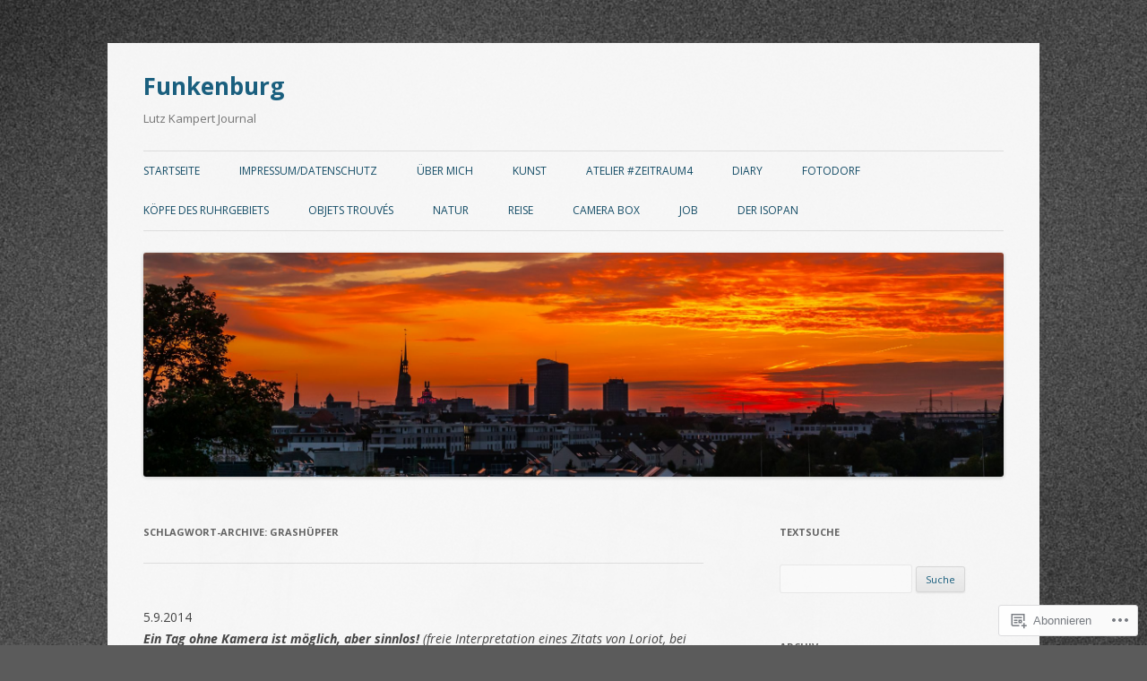

--- FILE ---
content_type: text/html; charset=UTF-8
request_url: https://lutzkampert.com/tag/grashupfer/
body_size: 30651
content:
<!DOCTYPE html>
<!--[if IE 7]>
<html class="ie ie7" lang="de-DE">
<![endif]-->
<!--[if IE 8]>
<html class="ie ie8" lang="de-DE">
<![endif]-->
<!--[if !(IE 7) & !(IE 8)]><!-->
<html lang="de-DE">
<!--<![endif]-->
<head>
<meta charset="UTF-8" />
<meta name="viewport" content="width=device-width" />
<title>Grashüpfer | Funkenburg</title>
<link rel="profile" href="https://gmpg.org/xfn/11" />
<link rel="pingback" href="https://lutzkampert.com/xmlrpc.php">
<!--[if lt IE 9]>
<script src="https://s0.wp.com/wp-content/themes/pub/twentytwelve/js/html5.js?m=1394055319i&amp;ver=3.7.0" type="text/javascript"></script>
<![endif]-->
<meta name='robots' content='max-image-preview:large' />
<meta name="p:domain_verify" content="2f318e9545b3620856c8bada0090a7c8" />

<!-- Async WordPress.com Remote Login -->
<script id="wpcom_remote_login_js">
var wpcom_remote_login_extra_auth = '';
function wpcom_remote_login_remove_dom_node_id( element_id ) {
	var dom_node = document.getElementById( element_id );
	if ( dom_node ) { dom_node.parentNode.removeChild( dom_node ); }
}
function wpcom_remote_login_remove_dom_node_classes( class_name ) {
	var dom_nodes = document.querySelectorAll( '.' + class_name );
	for ( var i = 0; i < dom_nodes.length; i++ ) {
		dom_nodes[ i ].parentNode.removeChild( dom_nodes[ i ] );
	}
}
function wpcom_remote_login_final_cleanup() {
	wpcom_remote_login_remove_dom_node_classes( "wpcom_remote_login_msg" );
	wpcom_remote_login_remove_dom_node_id( "wpcom_remote_login_key" );
	wpcom_remote_login_remove_dom_node_id( "wpcom_remote_login_validate" );
	wpcom_remote_login_remove_dom_node_id( "wpcom_remote_login_js" );
	wpcom_remote_login_remove_dom_node_id( "wpcom_request_access_iframe" );
	wpcom_remote_login_remove_dom_node_id( "wpcom_request_access_styles" );
}

// Watch for messages back from the remote login
window.addEventListener( "message", function( e ) {
	if ( e.origin === "https://r-login.wordpress.com" ) {
		var data = {};
		try {
			data = JSON.parse( e.data );
		} catch( e ) {
			wpcom_remote_login_final_cleanup();
			return;
		}

		if ( data.msg === 'LOGIN' ) {
			// Clean up the login check iframe
			wpcom_remote_login_remove_dom_node_id( "wpcom_remote_login_key" );

			var id_regex = new RegExp( /^[0-9]+$/ );
			var token_regex = new RegExp( /^.*|.*|.*$/ );
			if (
				token_regex.test( data.token )
				&& id_regex.test( data.wpcomid )
			) {
				// We have everything we need to ask for a login
				var script = document.createElement( "script" );
				script.setAttribute( "id", "wpcom_remote_login_validate" );
				script.src = '/remote-login.php?wpcom_remote_login=validate'
					+ '&wpcomid=' + data.wpcomid
					+ '&token=' + encodeURIComponent( data.token )
					+ '&host=' + window.location.protocol
					+ '//' + window.location.hostname
					+ '&postid=258'
					+ '&is_singular=';
				document.body.appendChild( script );
			}

			return;
		}

		// Safari ITP, not logged in, so redirect
		if ( data.msg === 'LOGIN-REDIRECT' ) {
			window.location = 'https://wordpress.com/log-in?redirect_to=' + window.location.href;
			return;
		}

		// Safari ITP, storage access failed, remove the request
		if ( data.msg === 'LOGIN-REMOVE' ) {
			var css_zap = 'html { -webkit-transition: margin-top 1s; transition: margin-top 1s; } /* 9001 */ html { margin-top: 0 !important; } * html body { margin-top: 0 !important; } @media screen and ( max-width: 782px ) { html { margin-top: 0 !important; } * html body { margin-top: 0 !important; } }';
			var style_zap = document.createElement( 'style' );
			style_zap.type = 'text/css';
			style_zap.appendChild( document.createTextNode( css_zap ) );
			document.body.appendChild( style_zap );

			var e = document.getElementById( 'wpcom_request_access_iframe' );
			e.parentNode.removeChild( e );

			document.cookie = 'wordpress_com_login_access=denied; path=/; max-age=31536000';

			return;
		}

		// Safari ITP
		if ( data.msg === 'REQUEST_ACCESS' ) {
			console.log( 'request access: safari' );

			// Check ITP iframe enable/disable knob
			if ( wpcom_remote_login_extra_auth !== 'safari_itp_iframe' ) {
				return;
			}

			// If we are in a "private window" there is no ITP.
			var private_window = false;
			try {
				var opendb = window.openDatabase( null, null, null, null );
			} catch( e ) {
				private_window = true;
			}

			if ( private_window ) {
				console.log( 'private window' );
				return;
			}

			var iframe = document.createElement( 'iframe' );
			iframe.id = 'wpcom_request_access_iframe';
			iframe.setAttribute( 'scrolling', 'no' );
			iframe.setAttribute( 'sandbox', 'allow-storage-access-by-user-activation allow-scripts allow-same-origin allow-top-navigation-by-user-activation' );
			iframe.src = 'https://r-login.wordpress.com/remote-login.php?wpcom_remote_login=request_access&origin=' + encodeURIComponent( data.origin ) + '&wpcomid=' + encodeURIComponent( data.wpcomid );

			var css = 'html { -webkit-transition: margin-top 1s; transition: margin-top 1s; } /* 9001 */ html { margin-top: 46px !important; } * html body { margin-top: 46px !important; } @media screen and ( max-width: 660px ) { html { margin-top: 71px !important; } * html body { margin-top: 71px !important; } #wpcom_request_access_iframe { display: block; height: 71px !important; } } #wpcom_request_access_iframe { border: 0px; height: 46px; position: fixed; top: 0; left: 0; width: 100%; min-width: 100%; z-index: 99999; background: #23282d; } ';

			var style = document.createElement( 'style' );
			style.type = 'text/css';
			style.id = 'wpcom_request_access_styles';
			style.appendChild( document.createTextNode( css ) );
			document.body.appendChild( style );

			document.body.appendChild( iframe );
		}

		if ( data.msg === 'DONE' ) {
			wpcom_remote_login_final_cleanup();
		}
	}
}, false );

// Inject the remote login iframe after the page has had a chance to load
// more critical resources
window.addEventListener( "DOMContentLoaded", function( e ) {
	var iframe = document.createElement( "iframe" );
	iframe.style.display = "none";
	iframe.setAttribute( "scrolling", "no" );
	iframe.setAttribute( "id", "wpcom_remote_login_key" );
	iframe.src = "https://r-login.wordpress.com/remote-login.php"
		+ "?wpcom_remote_login=key"
		+ "&origin=aHR0cHM6Ly9sdXR6a2FtcGVydC5jb20%3D"
		+ "&wpcomid=59045874"
		+ "&time=" + Math.floor( Date.now() / 1000 );
	document.body.appendChild( iframe );
}, false );
</script>
<link rel='dns-prefetch' href='//s0.wp.com' />
<link rel='dns-prefetch' href='//fonts-api.wp.com' />
<link href='https://fonts.gstatic.com' crossorigin rel='preconnect' />
<link rel="alternate" type="application/rss+xml" title="Funkenburg &raquo; Feed" href="https://lutzkampert.com/feed/" />
<link rel="alternate" type="application/rss+xml" title="Funkenburg &raquo; Kommentar-Feed" href="https://lutzkampert.com/comments/feed/" />
<link rel="alternate" type="application/rss+xml" title="Funkenburg &raquo; Grashüpfer Schlagwort-Feed" href="https://lutzkampert.com/tag/grashupfer/feed/" />
	<script type="text/javascript">
		/* <![CDATA[ */
		function addLoadEvent(func) {
			var oldonload = window.onload;
			if (typeof window.onload != 'function') {
				window.onload = func;
			} else {
				window.onload = function () {
					oldonload();
					func();
				}
			}
		}
		/* ]]> */
	</script>
	<style id='wp-emoji-styles-inline-css'>

	img.wp-smiley, img.emoji {
		display: inline !important;
		border: none !important;
		box-shadow: none !important;
		height: 1em !important;
		width: 1em !important;
		margin: 0 0.07em !important;
		vertical-align: -0.1em !important;
		background: none !important;
		padding: 0 !important;
	}
/*# sourceURL=wp-emoji-styles-inline-css */
</style>
<link crossorigin='anonymous' rel='stylesheet' id='all-css-2-1' href='/wp-content/plugins/gutenberg-core/v22.2.0/build/styles/block-library/style.css?m=1764855221i&cssminify=yes' type='text/css' media='all' />
<style id='wp-block-library-inline-css'>
.has-text-align-justify {
	text-align:justify;
}
.has-text-align-justify{text-align:justify;}

/*# sourceURL=wp-block-library-inline-css */
</style><style id='global-styles-inline-css'>
:root{--wp--preset--aspect-ratio--square: 1;--wp--preset--aspect-ratio--4-3: 4/3;--wp--preset--aspect-ratio--3-4: 3/4;--wp--preset--aspect-ratio--3-2: 3/2;--wp--preset--aspect-ratio--2-3: 2/3;--wp--preset--aspect-ratio--16-9: 16/9;--wp--preset--aspect-ratio--9-16: 9/16;--wp--preset--color--black: #000000;--wp--preset--color--cyan-bluish-gray: #abb8c3;--wp--preset--color--white: #fff;--wp--preset--color--pale-pink: #f78da7;--wp--preset--color--vivid-red: #cf2e2e;--wp--preset--color--luminous-vivid-orange: #ff6900;--wp--preset--color--luminous-vivid-amber: #fcb900;--wp--preset--color--light-green-cyan: #7bdcb5;--wp--preset--color--vivid-green-cyan: #00d084;--wp--preset--color--pale-cyan-blue: #8ed1fc;--wp--preset--color--vivid-cyan-blue: #0693e3;--wp--preset--color--vivid-purple: #9b51e0;--wp--preset--color--blue: #21759b;--wp--preset--color--dark-gray: #444;--wp--preset--color--medium-gray: #9f9f9f;--wp--preset--color--light-gray: #e6e6e6;--wp--preset--gradient--vivid-cyan-blue-to-vivid-purple: linear-gradient(135deg,rgb(6,147,227) 0%,rgb(155,81,224) 100%);--wp--preset--gradient--light-green-cyan-to-vivid-green-cyan: linear-gradient(135deg,rgb(122,220,180) 0%,rgb(0,208,130) 100%);--wp--preset--gradient--luminous-vivid-amber-to-luminous-vivid-orange: linear-gradient(135deg,rgb(252,185,0) 0%,rgb(255,105,0) 100%);--wp--preset--gradient--luminous-vivid-orange-to-vivid-red: linear-gradient(135deg,rgb(255,105,0) 0%,rgb(207,46,46) 100%);--wp--preset--gradient--very-light-gray-to-cyan-bluish-gray: linear-gradient(135deg,rgb(238,238,238) 0%,rgb(169,184,195) 100%);--wp--preset--gradient--cool-to-warm-spectrum: linear-gradient(135deg,rgb(74,234,220) 0%,rgb(151,120,209) 20%,rgb(207,42,186) 40%,rgb(238,44,130) 60%,rgb(251,105,98) 80%,rgb(254,248,76) 100%);--wp--preset--gradient--blush-light-purple: linear-gradient(135deg,rgb(255,206,236) 0%,rgb(152,150,240) 100%);--wp--preset--gradient--blush-bordeaux: linear-gradient(135deg,rgb(254,205,165) 0%,rgb(254,45,45) 50%,rgb(107,0,62) 100%);--wp--preset--gradient--luminous-dusk: linear-gradient(135deg,rgb(255,203,112) 0%,rgb(199,81,192) 50%,rgb(65,88,208) 100%);--wp--preset--gradient--pale-ocean: linear-gradient(135deg,rgb(255,245,203) 0%,rgb(182,227,212) 50%,rgb(51,167,181) 100%);--wp--preset--gradient--electric-grass: linear-gradient(135deg,rgb(202,248,128) 0%,rgb(113,206,126) 100%);--wp--preset--gradient--midnight: linear-gradient(135deg,rgb(2,3,129) 0%,rgb(40,116,252) 100%);--wp--preset--font-size--small: 13px;--wp--preset--font-size--medium: 20px;--wp--preset--font-size--large: 36px;--wp--preset--font-size--x-large: 42px;--wp--preset--font-family--albert-sans: 'Albert Sans', sans-serif;--wp--preset--font-family--alegreya: Alegreya, serif;--wp--preset--font-family--arvo: Arvo, serif;--wp--preset--font-family--bodoni-moda: 'Bodoni Moda', serif;--wp--preset--font-family--bricolage-grotesque: 'Bricolage Grotesque', sans-serif;--wp--preset--font-family--cabin: Cabin, sans-serif;--wp--preset--font-family--chivo: Chivo, sans-serif;--wp--preset--font-family--commissioner: Commissioner, sans-serif;--wp--preset--font-family--cormorant: Cormorant, serif;--wp--preset--font-family--courier-prime: 'Courier Prime', monospace;--wp--preset--font-family--crimson-pro: 'Crimson Pro', serif;--wp--preset--font-family--dm-mono: 'DM Mono', monospace;--wp--preset--font-family--dm-sans: 'DM Sans', sans-serif;--wp--preset--font-family--dm-serif-display: 'DM Serif Display', serif;--wp--preset--font-family--domine: Domine, serif;--wp--preset--font-family--eb-garamond: 'EB Garamond', serif;--wp--preset--font-family--epilogue: Epilogue, sans-serif;--wp--preset--font-family--fahkwang: Fahkwang, sans-serif;--wp--preset--font-family--figtree: Figtree, sans-serif;--wp--preset--font-family--fira-sans: 'Fira Sans', sans-serif;--wp--preset--font-family--fjalla-one: 'Fjalla One', sans-serif;--wp--preset--font-family--fraunces: Fraunces, serif;--wp--preset--font-family--gabarito: Gabarito, system-ui;--wp--preset--font-family--ibm-plex-mono: 'IBM Plex Mono', monospace;--wp--preset--font-family--ibm-plex-sans: 'IBM Plex Sans', sans-serif;--wp--preset--font-family--ibarra-real-nova: 'Ibarra Real Nova', serif;--wp--preset--font-family--instrument-serif: 'Instrument Serif', serif;--wp--preset--font-family--inter: Inter, sans-serif;--wp--preset--font-family--josefin-sans: 'Josefin Sans', sans-serif;--wp--preset--font-family--jost: Jost, sans-serif;--wp--preset--font-family--libre-baskerville: 'Libre Baskerville', serif;--wp--preset--font-family--libre-franklin: 'Libre Franklin', sans-serif;--wp--preset--font-family--literata: Literata, serif;--wp--preset--font-family--lora: Lora, serif;--wp--preset--font-family--merriweather: Merriweather, serif;--wp--preset--font-family--montserrat: Montserrat, sans-serif;--wp--preset--font-family--newsreader: Newsreader, serif;--wp--preset--font-family--noto-sans-mono: 'Noto Sans Mono', sans-serif;--wp--preset--font-family--nunito: Nunito, sans-serif;--wp--preset--font-family--open-sans: 'Open Sans', sans-serif;--wp--preset--font-family--overpass: Overpass, sans-serif;--wp--preset--font-family--pt-serif: 'PT Serif', serif;--wp--preset--font-family--petrona: Petrona, serif;--wp--preset--font-family--piazzolla: Piazzolla, serif;--wp--preset--font-family--playfair-display: 'Playfair Display', serif;--wp--preset--font-family--plus-jakarta-sans: 'Plus Jakarta Sans', sans-serif;--wp--preset--font-family--poppins: Poppins, sans-serif;--wp--preset--font-family--raleway: Raleway, sans-serif;--wp--preset--font-family--roboto: Roboto, sans-serif;--wp--preset--font-family--roboto-slab: 'Roboto Slab', serif;--wp--preset--font-family--rubik: Rubik, sans-serif;--wp--preset--font-family--rufina: Rufina, serif;--wp--preset--font-family--sora: Sora, sans-serif;--wp--preset--font-family--source-sans-3: 'Source Sans 3', sans-serif;--wp--preset--font-family--source-serif-4: 'Source Serif 4', serif;--wp--preset--font-family--space-mono: 'Space Mono', monospace;--wp--preset--font-family--syne: Syne, sans-serif;--wp--preset--font-family--texturina: Texturina, serif;--wp--preset--font-family--urbanist: Urbanist, sans-serif;--wp--preset--font-family--work-sans: 'Work Sans', sans-serif;--wp--preset--spacing--20: 0.44rem;--wp--preset--spacing--30: 0.67rem;--wp--preset--spacing--40: 1rem;--wp--preset--spacing--50: 1.5rem;--wp--preset--spacing--60: 2.25rem;--wp--preset--spacing--70: 3.38rem;--wp--preset--spacing--80: 5.06rem;--wp--preset--shadow--natural: 6px 6px 9px rgba(0, 0, 0, 0.2);--wp--preset--shadow--deep: 12px 12px 50px rgba(0, 0, 0, 0.4);--wp--preset--shadow--sharp: 6px 6px 0px rgba(0, 0, 0, 0.2);--wp--preset--shadow--outlined: 6px 6px 0px -3px rgb(255, 255, 255), 6px 6px rgb(0, 0, 0);--wp--preset--shadow--crisp: 6px 6px 0px rgb(0, 0, 0);}:where(.is-layout-flex){gap: 0.5em;}:where(.is-layout-grid){gap: 0.5em;}body .is-layout-flex{display: flex;}.is-layout-flex{flex-wrap: wrap;align-items: center;}.is-layout-flex > :is(*, div){margin: 0;}body .is-layout-grid{display: grid;}.is-layout-grid > :is(*, div){margin: 0;}:where(.wp-block-columns.is-layout-flex){gap: 2em;}:where(.wp-block-columns.is-layout-grid){gap: 2em;}:where(.wp-block-post-template.is-layout-flex){gap: 1.25em;}:where(.wp-block-post-template.is-layout-grid){gap: 1.25em;}.has-black-color{color: var(--wp--preset--color--black) !important;}.has-cyan-bluish-gray-color{color: var(--wp--preset--color--cyan-bluish-gray) !important;}.has-white-color{color: var(--wp--preset--color--white) !important;}.has-pale-pink-color{color: var(--wp--preset--color--pale-pink) !important;}.has-vivid-red-color{color: var(--wp--preset--color--vivid-red) !important;}.has-luminous-vivid-orange-color{color: var(--wp--preset--color--luminous-vivid-orange) !important;}.has-luminous-vivid-amber-color{color: var(--wp--preset--color--luminous-vivid-amber) !important;}.has-light-green-cyan-color{color: var(--wp--preset--color--light-green-cyan) !important;}.has-vivid-green-cyan-color{color: var(--wp--preset--color--vivid-green-cyan) !important;}.has-pale-cyan-blue-color{color: var(--wp--preset--color--pale-cyan-blue) !important;}.has-vivid-cyan-blue-color{color: var(--wp--preset--color--vivid-cyan-blue) !important;}.has-vivid-purple-color{color: var(--wp--preset--color--vivid-purple) !important;}.has-black-background-color{background-color: var(--wp--preset--color--black) !important;}.has-cyan-bluish-gray-background-color{background-color: var(--wp--preset--color--cyan-bluish-gray) !important;}.has-white-background-color{background-color: var(--wp--preset--color--white) !important;}.has-pale-pink-background-color{background-color: var(--wp--preset--color--pale-pink) !important;}.has-vivid-red-background-color{background-color: var(--wp--preset--color--vivid-red) !important;}.has-luminous-vivid-orange-background-color{background-color: var(--wp--preset--color--luminous-vivid-orange) !important;}.has-luminous-vivid-amber-background-color{background-color: var(--wp--preset--color--luminous-vivid-amber) !important;}.has-light-green-cyan-background-color{background-color: var(--wp--preset--color--light-green-cyan) !important;}.has-vivid-green-cyan-background-color{background-color: var(--wp--preset--color--vivid-green-cyan) !important;}.has-pale-cyan-blue-background-color{background-color: var(--wp--preset--color--pale-cyan-blue) !important;}.has-vivid-cyan-blue-background-color{background-color: var(--wp--preset--color--vivid-cyan-blue) !important;}.has-vivid-purple-background-color{background-color: var(--wp--preset--color--vivid-purple) !important;}.has-black-border-color{border-color: var(--wp--preset--color--black) !important;}.has-cyan-bluish-gray-border-color{border-color: var(--wp--preset--color--cyan-bluish-gray) !important;}.has-white-border-color{border-color: var(--wp--preset--color--white) !important;}.has-pale-pink-border-color{border-color: var(--wp--preset--color--pale-pink) !important;}.has-vivid-red-border-color{border-color: var(--wp--preset--color--vivid-red) !important;}.has-luminous-vivid-orange-border-color{border-color: var(--wp--preset--color--luminous-vivid-orange) !important;}.has-luminous-vivid-amber-border-color{border-color: var(--wp--preset--color--luminous-vivid-amber) !important;}.has-light-green-cyan-border-color{border-color: var(--wp--preset--color--light-green-cyan) !important;}.has-vivid-green-cyan-border-color{border-color: var(--wp--preset--color--vivid-green-cyan) !important;}.has-pale-cyan-blue-border-color{border-color: var(--wp--preset--color--pale-cyan-blue) !important;}.has-vivid-cyan-blue-border-color{border-color: var(--wp--preset--color--vivid-cyan-blue) !important;}.has-vivid-purple-border-color{border-color: var(--wp--preset--color--vivid-purple) !important;}.has-vivid-cyan-blue-to-vivid-purple-gradient-background{background: var(--wp--preset--gradient--vivid-cyan-blue-to-vivid-purple) !important;}.has-light-green-cyan-to-vivid-green-cyan-gradient-background{background: var(--wp--preset--gradient--light-green-cyan-to-vivid-green-cyan) !important;}.has-luminous-vivid-amber-to-luminous-vivid-orange-gradient-background{background: var(--wp--preset--gradient--luminous-vivid-amber-to-luminous-vivid-orange) !important;}.has-luminous-vivid-orange-to-vivid-red-gradient-background{background: var(--wp--preset--gradient--luminous-vivid-orange-to-vivid-red) !important;}.has-very-light-gray-to-cyan-bluish-gray-gradient-background{background: var(--wp--preset--gradient--very-light-gray-to-cyan-bluish-gray) !important;}.has-cool-to-warm-spectrum-gradient-background{background: var(--wp--preset--gradient--cool-to-warm-spectrum) !important;}.has-blush-light-purple-gradient-background{background: var(--wp--preset--gradient--blush-light-purple) !important;}.has-blush-bordeaux-gradient-background{background: var(--wp--preset--gradient--blush-bordeaux) !important;}.has-luminous-dusk-gradient-background{background: var(--wp--preset--gradient--luminous-dusk) !important;}.has-pale-ocean-gradient-background{background: var(--wp--preset--gradient--pale-ocean) !important;}.has-electric-grass-gradient-background{background: var(--wp--preset--gradient--electric-grass) !important;}.has-midnight-gradient-background{background: var(--wp--preset--gradient--midnight) !important;}.has-small-font-size{font-size: var(--wp--preset--font-size--small) !important;}.has-medium-font-size{font-size: var(--wp--preset--font-size--medium) !important;}.has-large-font-size{font-size: var(--wp--preset--font-size--large) !important;}.has-x-large-font-size{font-size: var(--wp--preset--font-size--x-large) !important;}.has-albert-sans-font-family{font-family: var(--wp--preset--font-family--albert-sans) !important;}.has-alegreya-font-family{font-family: var(--wp--preset--font-family--alegreya) !important;}.has-arvo-font-family{font-family: var(--wp--preset--font-family--arvo) !important;}.has-bodoni-moda-font-family{font-family: var(--wp--preset--font-family--bodoni-moda) !important;}.has-bricolage-grotesque-font-family{font-family: var(--wp--preset--font-family--bricolage-grotesque) !important;}.has-cabin-font-family{font-family: var(--wp--preset--font-family--cabin) !important;}.has-chivo-font-family{font-family: var(--wp--preset--font-family--chivo) !important;}.has-commissioner-font-family{font-family: var(--wp--preset--font-family--commissioner) !important;}.has-cormorant-font-family{font-family: var(--wp--preset--font-family--cormorant) !important;}.has-courier-prime-font-family{font-family: var(--wp--preset--font-family--courier-prime) !important;}.has-crimson-pro-font-family{font-family: var(--wp--preset--font-family--crimson-pro) !important;}.has-dm-mono-font-family{font-family: var(--wp--preset--font-family--dm-mono) !important;}.has-dm-sans-font-family{font-family: var(--wp--preset--font-family--dm-sans) !important;}.has-dm-serif-display-font-family{font-family: var(--wp--preset--font-family--dm-serif-display) !important;}.has-domine-font-family{font-family: var(--wp--preset--font-family--domine) !important;}.has-eb-garamond-font-family{font-family: var(--wp--preset--font-family--eb-garamond) !important;}.has-epilogue-font-family{font-family: var(--wp--preset--font-family--epilogue) !important;}.has-fahkwang-font-family{font-family: var(--wp--preset--font-family--fahkwang) !important;}.has-figtree-font-family{font-family: var(--wp--preset--font-family--figtree) !important;}.has-fira-sans-font-family{font-family: var(--wp--preset--font-family--fira-sans) !important;}.has-fjalla-one-font-family{font-family: var(--wp--preset--font-family--fjalla-one) !important;}.has-fraunces-font-family{font-family: var(--wp--preset--font-family--fraunces) !important;}.has-gabarito-font-family{font-family: var(--wp--preset--font-family--gabarito) !important;}.has-ibm-plex-mono-font-family{font-family: var(--wp--preset--font-family--ibm-plex-mono) !important;}.has-ibm-plex-sans-font-family{font-family: var(--wp--preset--font-family--ibm-plex-sans) !important;}.has-ibarra-real-nova-font-family{font-family: var(--wp--preset--font-family--ibarra-real-nova) !important;}.has-instrument-serif-font-family{font-family: var(--wp--preset--font-family--instrument-serif) !important;}.has-inter-font-family{font-family: var(--wp--preset--font-family--inter) !important;}.has-josefin-sans-font-family{font-family: var(--wp--preset--font-family--josefin-sans) !important;}.has-jost-font-family{font-family: var(--wp--preset--font-family--jost) !important;}.has-libre-baskerville-font-family{font-family: var(--wp--preset--font-family--libre-baskerville) !important;}.has-libre-franklin-font-family{font-family: var(--wp--preset--font-family--libre-franklin) !important;}.has-literata-font-family{font-family: var(--wp--preset--font-family--literata) !important;}.has-lora-font-family{font-family: var(--wp--preset--font-family--lora) !important;}.has-merriweather-font-family{font-family: var(--wp--preset--font-family--merriweather) !important;}.has-montserrat-font-family{font-family: var(--wp--preset--font-family--montserrat) !important;}.has-newsreader-font-family{font-family: var(--wp--preset--font-family--newsreader) !important;}.has-noto-sans-mono-font-family{font-family: var(--wp--preset--font-family--noto-sans-mono) !important;}.has-nunito-font-family{font-family: var(--wp--preset--font-family--nunito) !important;}.has-open-sans-font-family{font-family: var(--wp--preset--font-family--open-sans) !important;}.has-overpass-font-family{font-family: var(--wp--preset--font-family--overpass) !important;}.has-pt-serif-font-family{font-family: var(--wp--preset--font-family--pt-serif) !important;}.has-petrona-font-family{font-family: var(--wp--preset--font-family--petrona) !important;}.has-piazzolla-font-family{font-family: var(--wp--preset--font-family--piazzolla) !important;}.has-playfair-display-font-family{font-family: var(--wp--preset--font-family--playfair-display) !important;}.has-plus-jakarta-sans-font-family{font-family: var(--wp--preset--font-family--plus-jakarta-sans) !important;}.has-poppins-font-family{font-family: var(--wp--preset--font-family--poppins) !important;}.has-raleway-font-family{font-family: var(--wp--preset--font-family--raleway) !important;}.has-roboto-font-family{font-family: var(--wp--preset--font-family--roboto) !important;}.has-roboto-slab-font-family{font-family: var(--wp--preset--font-family--roboto-slab) !important;}.has-rubik-font-family{font-family: var(--wp--preset--font-family--rubik) !important;}.has-rufina-font-family{font-family: var(--wp--preset--font-family--rufina) !important;}.has-sora-font-family{font-family: var(--wp--preset--font-family--sora) !important;}.has-source-sans-3-font-family{font-family: var(--wp--preset--font-family--source-sans-3) !important;}.has-source-serif-4-font-family{font-family: var(--wp--preset--font-family--source-serif-4) !important;}.has-space-mono-font-family{font-family: var(--wp--preset--font-family--space-mono) !important;}.has-syne-font-family{font-family: var(--wp--preset--font-family--syne) !important;}.has-texturina-font-family{font-family: var(--wp--preset--font-family--texturina) !important;}.has-urbanist-font-family{font-family: var(--wp--preset--font-family--urbanist) !important;}.has-work-sans-font-family{font-family: var(--wp--preset--font-family--work-sans) !important;}
/*# sourceURL=global-styles-inline-css */
</style>

<style id='classic-theme-styles-inline-css'>
/*! This file is auto-generated */
.wp-block-button__link{color:#fff;background-color:#32373c;border-radius:9999px;box-shadow:none;text-decoration:none;padding:calc(.667em + 2px) calc(1.333em + 2px);font-size:1.125em}.wp-block-file__button{background:#32373c;color:#fff;text-decoration:none}
/*# sourceURL=/wp-includes/css/classic-themes.min.css */
</style>
<link crossorigin='anonymous' rel='stylesheet' id='all-css-4-1' href='/_static/??-eJx9jEEOAiEQBD/kQECjeDC+ZWEnijIwYWA3/l72op689KFTVXplCCU3zE1z6reYRYfiUwlP0VYZpwxIJE4IFRd10HOU9iFA2iuhCiI7/ROiDt9WxfETT20jCOc4YUIa2D9t5eGA91xRBMZS7ATtPkTZvCtdzNEZt7f2fHq8Afl7R7w=&cssminify=yes' type='text/css' media='all' />
<link rel='stylesheet' id='twentytwelve-fonts-css' href='https://fonts-api.wp.com/css?family=Open+Sans%3A400italic%2C700italic%2C400%2C700&#038;subset=latin%2Clatin-ext&#038;display=fallback' media='all' />
<link crossorigin='anonymous' rel='stylesheet' id='all-css-6-1' href='/_static/??-eJzTLy/QTc7PK0nNK9EvyUjNTS3WLyhN0i8pBwpUAsmcslT94pLKnFS95OJiHX0iVAPV6Sfl5CdnF4O02OfaGpqbWpibWJiZW2YBADBZKMU=&cssminify=yes' type='text/css' media='all' />
<link crossorigin='anonymous' rel='stylesheet' id='all-css-8-1' href='/wp-content/themes/pub/twentytwelve/style-wpcom.css?m=1509660268i&cssminify=yes' type='text/css' media='all' />
<style id='jetpack_facebook_likebox-inline-css'>
.widget_facebook_likebox {
	overflow: hidden;
}

/*# sourceURL=/wp-content/mu-plugins/jetpack-plugin/moon/modules/widgets/facebook-likebox/style.css */
</style>
<link crossorigin='anonymous' rel='stylesheet' id='all-css-10-1' href='/_static/??-eJzTLy/QTc7PK0nNK9HPLdUtyClNz8wr1i9KTcrJTwcy0/WTi5G5ekCujj52Temp+bo5+cmJJZn5eSgc3bScxMwikFb7XFtDE1NLExMLc0OTLACohS2q&cssminify=yes' type='text/css' media='all' />
<style id='jetpack-global-styles-frontend-style-inline-css'>
:root { --font-headings: unset; --font-base: unset; --font-headings-default: -apple-system,BlinkMacSystemFont,"Segoe UI",Roboto,Oxygen-Sans,Ubuntu,Cantarell,"Helvetica Neue",sans-serif; --font-base-default: -apple-system,BlinkMacSystemFont,"Segoe UI",Roboto,Oxygen-Sans,Ubuntu,Cantarell,"Helvetica Neue",sans-serif;}
/*# sourceURL=jetpack-global-styles-frontend-style-inline-css */
</style>
<link crossorigin='anonymous' rel='stylesheet' id='all-css-12-1' href='/wp-content/themes/h4/global.css?m=1420737423i&cssminify=yes' type='text/css' media='all' />
<script type="text/javascript" id="wpcom-actionbar-placeholder-js-extra">
/* <![CDATA[ */
var actionbardata = {"siteID":"59045874","postID":"0","siteURL":"https://lutzkampert.com","xhrURL":"https://lutzkampert.com/wp-admin/admin-ajax.php","nonce":"82a9033793","isLoggedIn":"","statusMessage":"","subsEmailDefault":"instantly","proxyScriptUrl":"https://s0.wp.com/wp-content/js/wpcom-proxy-request.js?m=1513050504i&amp;ver=20211021","i18n":{"followedText":"Neue Beitr\u00e4ge von dieser Website erscheinen nun in deinem \u003Ca href=\"https://wordpress.com/reader\"\u003EReader\u003C/a\u003E","foldBar":"Diese Leiste einklappen","unfoldBar":"Diese Leiste aufklappen","shortLinkCopied":"Kurzlink in Zwischenablage kopiert"}};
//# sourceURL=wpcom-actionbar-placeholder-js-extra
/* ]]> */
</script>
<script type="text/javascript" id="jetpack-mu-wpcom-settings-js-before">
/* <![CDATA[ */
var JETPACK_MU_WPCOM_SETTINGS = {"assetsUrl":"https://s0.wp.com/wp-content/mu-plugins/jetpack-mu-wpcom-plugin/moon/jetpack_vendor/automattic/jetpack-mu-wpcom/src/build/"};
//# sourceURL=jetpack-mu-wpcom-settings-js-before
/* ]]> */
</script>
<script crossorigin='anonymous' type='text/javascript'  src='/_static/??-eJzTLy/QTc7PK0nNK9HPKtYvyinRLSjKr6jUyyrW0QfKZeYl55SmpBaDJLMKS1OLKqGUXm5mHkFFurmZ6UWJJalQxfa5tobmRgamxgZmFpZZACbyLJI='></script>
<script type="text/javascript" id="rlt-proxy-js-after">
/* <![CDATA[ */
	rltInitialize( {"token":null,"iframeOrigins":["https:\/\/widgets.wp.com"]} );
//# sourceURL=rlt-proxy-js-after
/* ]]> */
</script>
<link rel="EditURI" type="application/rsd+xml" title="RSD" href="https://lutzkampert.wordpress.com/xmlrpc.php?rsd" />
<meta name="generator" content="WordPress.com" />

<!-- Jetpack Open Graph Tags -->
<meta property="og:type" content="website" />
<meta property="og:title" content="Grashüpfer &#8211; Funkenburg" />
<meta property="og:url" content="https://lutzkampert.com/tag/grashupfer/" />
<meta property="og:site_name" content="Funkenburg" />
<meta property="og:image" content="https://lutzkampert.com/wp-content/uploads/2021/09/cropped-171013-dortmunder-u-1844-1844.jpg?w=200" />
<meta property="og:image:width" content="200" />
<meta property="og:image:height" content="200" />
<meta property="og:image:alt" content="" />
<meta property="og:locale" content="de_DE" />

<!-- End Jetpack Open Graph Tags -->
<link rel='openid.server' href='https://lutzkampert.com/?openidserver=1' />
<link rel='openid.delegate' href='https://lutzkampert.com/' />
<link rel="search" type="application/opensearchdescription+xml" href="https://lutzkampert.com/osd.xml" title="Funkenburg" />
<link rel="search" type="application/opensearchdescription+xml" href="https://s1.wp.com/opensearch.xml" title="WordPress.com" />
<meta name="theme-color" content="#5b5b5b" />
<style type="text/css">.recentcomments a{display:inline !important;padding:0 !important;margin:0 !important;}</style>		<style type="text/css">
			.recentcomments a {
				display: inline !important;
				padding: 0 !important;
				margin: 0 !important;
			}

			table.recentcommentsavatartop img.avatar, table.recentcommentsavatarend img.avatar {
				border: 0px;
				margin: 0;
			}

			table.recentcommentsavatartop a, table.recentcommentsavatarend a {
				border: 0px !important;
				background-color: transparent !important;
			}

			td.recentcommentsavatarend, td.recentcommentsavatartop {
				padding: 0px 0px 1px 0px;
				margin: 0px;
			}

			td.recentcommentstextend {
				border: none !important;
				padding: 0px 0px 2px 10px;
			}

			.rtl td.recentcommentstextend {
				padding: 0px 10px 2px 0px;
			}

			td.recentcommentstexttop {
				border: none;
				padding: 0px 0px 0px 10px;
			}

			.rtl td.recentcommentstexttop {
				padding: 0px 10px 0px 0px;
			}
		</style>
		<style type="text/css">
.upcoming-events li {
	margin-bottom: 10px;
}
.upcoming-events li span {
	display: block;
}
</style>
		<meta name="description" content="Beiträge über Grashüpfer von lutzkampert" />
<style type="text/css" id="custom-background-css">
body.custom-background { background-color: #5b5b5b; background-image: url("https://lutzkampert.files.wordpress.com/2014/09/190814-1501-1501011.jpg"); background-position: left top; background-size: auto; background-repeat: repeat; background-attachment: scroll; }
</style>
	<style type="text/css" id="custom-colors-css">.menu-toggle,
input[type="submit"],
li.bypostauthor cite span {
	background-color: rgba(225, 225, 225, .9);
	background-image: -moz-linear-gradient(top, rgba(244, 244, 244, .8), rgba(230, 230, 230, .8));
	background-image: -ms-linear-gradient(top, rgba(244, 244, 244, .8), rgba(230, 230, 230, .8));
	background-image: -webkit-linear-gradient(top, rgba(244, 244, 244, .8), rgba(230, 230, 230, .8));
	background-image: -o-linear-gradient(top, rgba(244, 244, 244, .8), rgba(230, 230, 230, .8));
	background-image: linear-gradient(top, rgba(244, 244, 244, .8), rgba(230, 230, 230, .8));
}
.menu-toggle:hover,
.menu-toggle:focus,
input[type="submit"]:hover {
	background-color: rgba(235, 235, 235, .9);
	background-image: -moz-linear-gradient(top, rgba(249, 249, 249, .8), rgba(235, 235, 235, .8));
	background-image: -ms-linear-gradient(top, rgba(249, 249, 249, .8), rgba(235, 235, 235, .8));
	background-image: -webkit-linear-gradient(top, rgba(249, 249, 249, .8), rgba(235, 235, 235, .8));
	background-image: -o-linear-gradient(top, rgba(249, 249, 249, .8), rgba(235, 235, 235, .8));
	background-image: linear-gradient(top, rgba(249, 249, 249, .8), rgba(235, 235, 235, .8));
}
.menu-toggle:active,
.menu-toggle.toggled-on,
input[type="submit"]:active,
input[type="submit"].toggled-on {
	background-color: rgba(225, 225, 225, .9);
	background-image: -moz-linear-gradient(top, rgba(235, 235, 235, .8), rgba(225, 225, 225, .8));
	background-image: -ms-linear-gradient(top, rgba(235, 235, 235, .8), rgba(225, 225, 225, .8));
	background-image: -webkit-linear-gradient(top, rgba(235, 235, 235, .8), rgba(225, 225, 225, .8));
	background-image: -o-linear-gradient(top, rgba(235, 235, 235, .8), rgba(225, 225, 225, .8));
	background-image: linear-gradient(top, rgba(235, 235, 235, .8), rgba(225, 225, 225, .8));
}
.site { background-color: #fff;}
.site { background-color: rgba( 255, 255, 255, 0.95 );}
body.custom-background-empty { background-color: #fff;}
body.custom-background-empty { background-color: rgba( 255, 255, 255, 0.95 );}
body.custom-background-empty { background-color: #fff;}
body.custom-background-empty { background-color: rgba( 255, 255, 255, 0.9 );}
input[type="text"], input[type="password"], input[type="email"], input[type="url"], textarea { background-color: #fff;}
input[type="text"], input[type="password"], input[type="email"], input[type="url"], textarea { background-color: rgba( 255, 255, 255, 0.4 );}
input[type="text"]:focus, input[type="password"]:focus, input[type="email"]:focus, input[type="url"], textarea:focus { background-color: #fff;}
input[type="text"]:focus, input[type="password"]:focus, input[type="email"]:focus, input[type="url"], textarea:focus { background-color: rgba( 255, 255, 255, 0.9 );}
.menu-toggle, input[type="submit"], li.bypostauthor cite span { border-color: #d2d2d2;}
.menu-toggle, input[type="submit"], li.bypostauthor cite span { border-color: rgba( 210, 210, 210, 0.8 );}
input[type="text"], input[type="password"], input[type="email"], input[type="url"], textarea { border-color: #ccc;}
input[type="text"], input[type="password"], input[type="email"], input[type="url"], textarea { border-color: rgba( 204, 204, 204, 0.4 );}
.comments-area article header cite a { color: #444;}
.main-navigation ul.nav-menu, .main-navigation div.nav-menu > ul, .main-navigation li ul li a { border-color: #000;}
.main-navigation ul.nav-menu, .main-navigation div.nav-menu > ul, .main-navigation li ul li a { border-color: rgba( 0, 0, 0, 0.1 );}
#author-info { border-color: #000;}
#author-info { border-color: rgba( 0, 0, 0, 0.1 );}
footer[role="contentinfo"] { border-color: #000;}
footer[role="contentinfo"] { border-color: rgba( 0, 0, 0, 0.1 );}
article.sticky .featured-post { border-color: #000;}
article.sticky .featured-post { border-color: rgba( 0, 0, 0, 0.1 );}
pre, table, td, hr { border-color: #000;}
pre, table, td, hr { border-color: rgba( 0, 0, 0, 0.1 );}
.site-content article { border-color: #000;}
.site-content article { border-color: rgba( 0, 0, 0, 0.1 );}
.archive-header, .page-header { border-color: #000;}
.archive-header, .page-header { border-color: rgba( 0, 0, 0, 0.1 );}
.template-home .widget-area { border-color: #000;}
.template-home .widget-area { border-color: rgba( 0, 0, 0, 0.1 );}
body { background-color: #5b5b5b;}
.menu-toggle, input[type="submit"], li.bypostauthor cite span { background-color: #5b5b5b;}
.menu-toggle, input[type="submit"], li.bypostauthor cite span { background-color: rgba( 91, 91, 91, 0.1 );}
article.format-aside .aside { background-color: #5b5b5b;}
article.format-aside .aside { background-color: rgba( 91, 91, 91, 0.1 );}
article.format-aside .aside { border-color: #5b5b5b;}
article.format-aside .aside { border-color: rgba( 91, 91, 91, 0.3 );}
article.format-link header, article.format-quote .entry-content blockquote { background-color: #5b5b5b;}
article.format-link header, article.format-quote .entry-content blockquote { background-color: rgba( 91, 91, 91, 0.1 );}
a, li.bypostauthor cite span, .site-header h1 a { color: #1A5F7E;}
footer[role="contentinfo"] a, a.comment-reply-link { color: #1A5F7E;}
.widget-area .widget a, .comments-link a, .entry-meta a, .template-home .widget-area .widget li a { color: #144C66;}
.main-navigation a, .main-navigation li a { color: #144C66;}
.menu-toggle, input[type="submit"], li.bypostauthor cite span { color: #1A5F7E;}
a:hover, .site-header h1 a:hover, .site-header h2 a:hover, .comments-area article header a:hover { color: #0F3647;}
.widget-area .widget a:hover, .comments-link a:hover, .entry-meta a:hover, .template-home .widget-area .widget li a:hover, .main-navigation a:hover, .main-navigation li a:hover, footer[role="contentinfo"] a:hover, a.comment-reply-link:hover { color: #0F3647;}
.menu-toggle:hover, .menu-toggle:focus, input[type="submit"]:hover { color: #0F3647;}
.menu-toggle:active, .menu-toggle.toggled-on, input[type="submit"]:active, input[type="submit"].toggled-on { color: #0F3647;}
</style>
<link rel="icon" href="https://lutzkampert.com/wp-content/uploads/2021/09/cropped-171013-dortmunder-u-1844-1844.jpg?w=32" sizes="32x32" />
<link rel="icon" href="https://lutzkampert.com/wp-content/uploads/2021/09/cropped-171013-dortmunder-u-1844-1844.jpg?w=192" sizes="192x192" />
<link rel="apple-touch-icon" href="https://lutzkampert.com/wp-content/uploads/2021/09/cropped-171013-dortmunder-u-1844-1844.jpg?w=180" />
<meta name="msapplication-TileImage" content="https://lutzkampert.com/wp-content/uploads/2021/09/cropped-171013-dortmunder-u-1844-1844.jpg?w=270" />
			<link rel="stylesheet" id="custom-css-css" type="text/css" href="https://s0.wp.com/?custom-css=1&#038;csblog=3ZKwO&#038;cscache=6&#038;csrev=5" />
			<link crossorigin='anonymous' rel='stylesheet' id='all-css-2-3' href='/_static/??-eJydj9sKwjAQRH/IdqlFiw/ip0i6Wcq2STZkE/L7rXjDN/VtZjgcGKixQQmZQgZfmujKxEFhphwNLo8OXiTAlQPC6AQXBa0cKbWouoPvDV5scaSAJklRci/oOfwrrGwnygobl82UjH+nX5X3l4WdBS2jYuKYWTb4o7Wew8188eduOPSn4dh3+3kFPt1+Wg==&cssminify=yes' type='text/css' media='all' />
</head>

<body class="archive tag tag-grashupfer tag-2978155 custom-background wp-embed-responsive wp-theme-pubtwentytwelve customizer-styles-applied custom-font-enabled single-author jetpack-reblog-enabled custom-colors">
<div id="page" class="hfeed site">
	<header id="masthead" class="site-header">
				<hgroup>
			<h1 class="site-title"><a href="https://lutzkampert.com/" title="Funkenburg" rel="home">Funkenburg</a></h1>
			<h2 class="site-description">Lutz Kampert Journal</h2>
		</hgroup>

		<nav id="site-navigation" class="main-navigation">
			<button class="menu-toggle">Menü</button>
			<a class="assistive-text" href="#content" title="Zum Inhalt springen">Zum Inhalt springen</a>
			<div class="menu-menu-1-container"><ul id="menu-menu-1" class="nav-menu"><li id="menu-item-96" class="menu-item menu-item-type-custom menu-item-object-custom menu-item-home menu-item-96"><a href="https://lutzkampert.com/">Startseite</a></li>
<li id="menu-item-97" class="menu-item menu-item-type-post_type menu-item-object-page menu-item-97"><a href="https://lutzkampert.com/eine-seite/">Impressum/Datenschutz</a></li>
<li id="menu-item-98" class="menu-item menu-item-type-post_type menu-item-object-page menu-item-98"><a href="https://lutzkampert.com/my-way/">Über mich</a></li>
<li id="menu-item-705" class="menu-item menu-item-type-taxonomy menu-item-object-category menu-item-705"><a href="https://lutzkampert.com/category/kunst/">Kunst</a></li>
<li id="menu-item-706" class="menu-item menu-item-type-taxonomy menu-item-object-category menu-item-706"><a href="https://lutzkampert.com/category/atelier-zeitraum4/">Atelier #zeitraum4</a></li>
<li id="menu-item-156" class="menu-item menu-item-type-taxonomy menu-item-object-category menu-item-156"><a href="https://lutzkampert.com/category/diary/">Diary</a></li>
<li id="menu-item-269" class="menu-item menu-item-type-taxonomy menu-item-object-category menu-item-has-children menu-item-269"><a href="https://lutzkampert.com/category/fotodorf/">Fotodorf</a>
<ul class="sub-menu">
	<li id="menu-item-717" class="menu-item menu-item-type-taxonomy menu-item-object-category menu-item-717"><a href="https://lutzkampert.com/category/fotodorf/der-leipziger/">Der Leipziger</a></li>
	<li id="menu-item-152" class="menu-item menu-item-type-taxonomy menu-item-object-category menu-item-152"><a href="https://lutzkampert.com/category/fotodorf/der-dortmunder/">Der Dortmunder</a></li>
</ul>
</li>
<li id="menu-item-226" class="menu-item menu-item-type-taxonomy menu-item-object-category menu-item-226"><a href="https://lutzkampert.com/category/kopfe-des-ruhrgebiets/">Köpfe des Ruhrgebiets</a></li>
<li id="menu-item-144" class="menu-item menu-item-type-taxonomy menu-item-object-category menu-item-144"><a href="https://lutzkampert.com/category/objets-trouves/">Objets Trouvés</a></li>
<li id="menu-item-192" class="menu-item menu-item-type-taxonomy menu-item-object-category menu-item-192"><a href="https://lutzkampert.com/category/natur/">Natur</a></li>
<li id="menu-item-193" class="menu-item menu-item-type-taxonomy menu-item-object-category menu-item-193"><a href="https://lutzkampert.com/category/reise/">Reise</a></li>
<li id="menu-item-203" class="menu-item menu-item-type-taxonomy menu-item-object-category menu-item-203"><a href="https://lutzkampert.com/category/camera-box/">Camera Box</a></li>
<li id="menu-item-268" class="menu-item menu-item-type-taxonomy menu-item-object-category menu-item-268"><a href="https://lutzkampert.com/category/job/">Job</a></li>
<li id="menu-item-541" class="menu-item menu-item-type-taxonomy menu-item-object-category menu-item-541"><a href="https://lutzkampert.com/category/der-isopan/">Der Isopan</a></li>
</ul></div>		</nav><!-- #site-navigation -->

						<a href="https://lutzkampert.com/"><img src="https://lutzkampert.com/wp-content/uploads/2021/09/cropped-1275853.jpg" class="header-image" width="2000" height="521" alt="" /></a>
			</header><!-- #masthead -->

	<div id="main" class="wrapper">
	<section id="primary" class="site-content">
		<div id="content" role="main">

					<header class="archive-header">
				<h1 class="archive-title">
				Schlagwort-Archive: <span>Grashüpfer</span>				</h1>

						</header><!-- .archive-header -->

			
	<article id="post-258" class="post-258 post type-post status-publish format-image has-post-thumbnail hentry category-diary category-job category-natur category-portfolio tag-amprion tag-ausstellung tag-dorsten tag-erdverkabelung tag-fluss tag-gastronomie tag-grashupfer tag-hochspannungsmasten tag-kuh tag-lippe tag-netz tag-pommes-bude tag-portrait tag-pressebild tag-ruhrgebiet tag-schloss-raesfeld tag-text tag-zechensiedlung post_format-post-format-image">
		<div class="entry-content">
			<div>5.9.2014</div>
<div></div>
<div><em><strong>Ein Tag ohne Kamera ist möglich, aber sinnlos!</strong></em> <em>(freie Interpretation eines Zitats von Loriot, bei ihm ging es um Möpse)</em></div>
<div></div>
<div>Der Tag ging mit einem unserer kleinen Grashüpfer auf unserer Funkenburg los. Ich ermordete gerade ein paar Schildläuse auf dem Zitrusbaum, der auch das Zuhause einer ganzen Flipfamilie ist, da setzte sich der Kollege in Position. Er wartete brav, bis ich die Kamera geholt hatte und so machte er mir den Gruß-Flip für einen guten Tag 🙂</div>
<div>
<div data-shortcode="caption" id="attachment_241" style="width: 635px" class="wp-caption alignnone"><a href="https://lutzkampert.com/wp-content/uploads/2014/09/140905_frei_121026.jpg" target="_blank"><img aria-describedby="caption-attachment-241" data-attachment-id="241" data-permalink="https://lutzkampert.com/olympus-digital-camera-12/" data-orig-file="https://lutzkampert.com/wp-content/uploads/2014/09/140905_frei_121026.jpg" data-orig-size="1400,973" data-comments-opened="1" data-image-meta="{&quot;aperture&quot;:&quot;0&quot;,&quot;credit&quot;:&quot;&quot;,&quot;camera&quot;:&quot;&quot;,&quot;caption&quot;:&quot;&quot;,&quot;created_timestamp&quot;:&quot;1409919026&quot;,&quot;copyright&quot;:&quot;&quot;,&quot;focal_length&quot;:&quot;0&quot;,&quot;iso&quot;:&quot;0&quot;,&quot;shutter_speed&quot;:&quot;0&quot;,&quot;title&quot;:&quot;OLYMPUS DIGITAL CAMERA&quot;,&quot;orientation&quot;:&quot;0&quot;}" data-image-title="OLYMPUS DIGITAL CAMERA" data-image-description="" data-image-caption="&lt;p&gt;Flip&lt;/p&gt;
" data-medium-file="https://lutzkampert.com/wp-content/uploads/2014/09/140905_frei_121026.jpg?w=300" data-large-file="https://lutzkampert.com/wp-content/uploads/2014/09/140905_frei_121026.jpg?w=625" class="wp-image-241 size-large" style="border:1px solid #000000;margin:1px;" src="https://lutzkampert.com/wp-content/uploads/2014/09/140905_frei_121026.jpg?w=625&#038;h=434" alt="Flip"   srcset="https://lutzkampert.com/wp-content/uploads/2014/09/140905_frei_121026.jpg?w=660 660w, https://lutzkampert.com/wp-content/uploads/2014/09/140905_frei_121026.jpg?w=1320 1320w, https://lutzkampert.com/wp-content/uploads/2014/09/140905_frei_121026.jpg?w=150 150w, https://lutzkampert.com/wp-content/uploads/2014/09/140905_frei_121026.jpg?w=300 300w, https://lutzkampert.com/wp-content/uploads/2014/09/140905_frei_121026.jpg?w=768 768w, https://lutzkampert.com/wp-content/uploads/2014/09/140905_frei_121026.jpg?w=1024 1024w" sizes="(max-width: 660px) 100vw, 660px" /></a><p id="caption-attachment-241" class="wp-caption-text">Flip</p></div>
<div>Fototermin Amprion: Eröffnung einer technischen Sonderausstellung zum Thema Energiewende und Erdverkabelung im Naturparkhaus am Schloss Raesfeld.</div>
<div>
<div data-shortcode="caption" id="attachment_242" style="width: 310px" class="wp-caption alignnone"><a href="https://lutzkampert.com/wp-content/uploads/2014/09/140905_amprion_152456.jpg" target="_blank"><img aria-describedby="caption-attachment-242" data-attachment-id="242" data-permalink="https://lutzkampert.com/amp-2/" data-orig-file="https://lutzkampert.com/wp-content/uploads/2014/09/140905_amprion_152456.jpg" data-orig-size="1400,933" data-comments-opened="1" data-image-meta="{&quot;aperture&quot;:&quot;0&quot;,&quot;credit&quot;:&quot;Lutz Kampert&quot;,&quot;camera&quot;:&quot;&quot;,&quot;caption&quot;:&quot;Bildbeschreibung, Auftraggeber Amprion, Verwertungsrechte zeitlich und medial unbegrenzt nicht exclusiv beim Auftraggeber Amprion, sonstige Nutzung durch Dritte honorarpflichtig gem\u00e4\u00df derzeit g\u00fcltiger MFM Liste, Urhebervermerk und Belegexemplar obligatorisch, Fotograf/Copyright Lutz Kampert, Dortmund&quot;,&quot;created_timestamp&quot;:&quot;1409930696&quot;,&quot;copyright&quot;:&quot;Lutz Kampert, http://www.dimago.net&quot;,&quot;focal_length&quot;:&quot;0&quot;,&quot;iso&quot;:&quot;0&quot;,&quot;shutter_speed&quot;:&quot;0&quot;,&quot;title&quot;:&quot;AMP&quot;,&quot;orientation&quot;:&quot;0&quot;}" data-image-title="AMP" data-image-description="" data-image-caption="&lt;p&gt;Ausstellung Naturparkhaus Schloss Raesfeld&lt;/p&gt;
" data-medium-file="https://lutzkampert.com/wp-content/uploads/2014/09/140905_amprion_152456.jpg?w=300" data-large-file="https://lutzkampert.com/wp-content/uploads/2014/09/140905_amprion_152456.jpg?w=625" class="wp-image-242 size-medium" style="border:1px solid #000000;margin:1px;" src="https://lutzkampert.com/wp-content/uploads/2014/09/140905_amprion_152456.jpg?w=300&#038;h=199" alt="Amprion" width="300" height="199" srcset="https://lutzkampert.com/wp-content/uploads/2014/09/140905_amprion_152456.jpg?w=300 300w, https://lutzkampert.com/wp-content/uploads/2014/09/140905_amprion_152456.jpg?w=600 600w, https://lutzkampert.com/wp-content/uploads/2014/09/140905_amprion_152456.jpg?w=150 150w" sizes="(max-width: 300px) 100vw, 300px" /></a><p id="caption-attachment-242" class="wp-caption-text">Ausstellung Naturparkhaus Schloss Raesfeld</p></div>
<div data-shortcode="caption" id="attachment_243" style="width: 310px" class="wp-caption alignnone"><a href="https://lutzkampert.com/wp-content/uploads/2014/09/140905_amprion_163050.jpg" target="_blank"><img aria-describedby="caption-attachment-243" data-attachment-id="243" data-permalink="https://lutzkampert.com/amp-3/" data-orig-file="https://lutzkampert.com/wp-content/uploads/2014/09/140905_amprion_163050.jpg" data-orig-size="1400,982" data-comments-opened="1" data-image-meta="{&quot;aperture&quot;:&quot;0&quot;,&quot;credit&quot;:&quot;Lutz Kampert&quot;,&quot;camera&quot;:&quot;&quot;,&quot;caption&quot;:&quot;Bildbeschreibung, Auftraggeber Amprion, Verwertungsrechte zeitlich und medial unbegrenzt nicht exclusiv beim Auftraggeber Amprion, sonstige Nutzung durch Dritte honorarpflichtig gem\u00e4\u00df derzeit g\u00fcltiger MFM Liste, Urhebervermerk und Belegexemplar obligatorisch, Fotograf/Copyright Lutz Kampert, Dortmund&quot;,&quot;created_timestamp&quot;:&quot;1409934650&quot;,&quot;copyright&quot;:&quot;Lutz Kampert, http://www.dimago.net&quot;,&quot;focal_length&quot;:&quot;0&quot;,&quot;iso&quot;:&quot;0&quot;,&quot;shutter_speed&quot;:&quot;0&quot;,&quot;title&quot;:&quot;AMP&quot;,&quot;orientation&quot;:&quot;0&quot;}" data-image-title="AMP" data-image-description="" data-image-caption="&lt;p&gt;Bürgermeister Dorsten&lt;/p&gt;
" data-medium-file="https://lutzkampert.com/wp-content/uploads/2014/09/140905_amprion_163050.jpg?w=300" data-large-file="https://lutzkampert.com/wp-content/uploads/2014/09/140905_amprion_163050.jpg?w=625" class="wp-image-243 size-medium" style="border:1px solid #000000;margin:1px;" src="https://lutzkampert.com/wp-content/uploads/2014/09/140905_amprion_163050.jpg?w=300&#038;h=210" alt="Bürgermeister" width="300" height="210" srcset="https://lutzkampert.com/wp-content/uploads/2014/09/140905_amprion_163050.jpg?w=300 300w, https://lutzkampert.com/wp-content/uploads/2014/09/140905_amprion_163050.jpg?w=600 600w, https://lutzkampert.com/wp-content/uploads/2014/09/140905_amprion_163050.jpg?w=150 150w" sizes="(max-width: 300px) 100vw, 300px" /></a><p id="caption-attachment-243" class="wp-caption-text">Bürgermeister von Raesfeld</p></div>
<div>
<div data-shortcode="caption" id="attachment_260" style="width: 310px" class="wp-caption alignnone"><a href="https://lutzkampert.com/wp-content/uploads/2014/09/3.jpeg" target="_blank"><img aria-describedby="caption-attachment-260" data-attachment-id="260" data-permalink="https://lutzkampert.com/amp-15/" data-orig-file="https://lutzkampert.com/wp-content/uploads/2014/09/3.jpeg" data-orig-size="1303,944" data-comments-opened="1" data-image-meta="{&quot;aperture&quot;:&quot;0&quot;,&quot;credit&quot;:&quot;Lutz Kampert&quot;,&quot;camera&quot;:&quot;&quot;,&quot;caption&quot;:&quot;Bildbeschreibung, Auftraggeber Amprion, Verwertungsrechte zeitlich und medial unbegrenzt nicht exclusiv beim Auftraggeber Amprion, sonstige Nutzung durch Dritte honorarpflichtig gem\u00e4\u00df derzeit g\u00fcltiger MFM Liste, Urhebervermerk und Belegexemplar obligatorisch, Fotograf/Copyright Lutz Kampert, Dortmund&quot;,&quot;created_timestamp&quot;:&quot;1409936430&quot;,&quot;copyright&quot;:&quot;Lutz Kampert, http://www.dimago.net&quot;,&quot;focal_length&quot;:&quot;0&quot;,&quot;iso&quot;:&quot;0&quot;,&quot;shutter_speed&quot;:&quot;0&quot;,&quot;title&quot;:&quot;AMP&quot;,&quot;orientation&quot;:&quot;1&quot;}" data-image-title="AMP" data-image-description="" data-image-caption="&lt;p&gt;Für die Presse&lt;/p&gt;
" data-medium-file="https://lutzkampert.com/wp-content/uploads/2014/09/3.jpeg?w=300" data-large-file="https://lutzkampert.com/wp-content/uploads/2014/09/3.jpeg?w=625" loading="lazy" class="wp-image-260 size-medium" style="border:1px solid #000000;margin:1px;" src="https://lutzkampert.com/wp-content/uploads/2014/09/3.jpeg?w=300&#038;h=217" alt="Pressebild" width="300" height="217" srcset="https://lutzkampert.com/wp-content/uploads/2014/09/3.jpeg?w=300 300w, https://lutzkampert.com/wp-content/uploads/2014/09/3.jpeg?w=600 600w, https://lutzkampert.com/wp-content/uploads/2014/09/3.jpeg?w=150 150w" sizes="(max-width: 300px) 100vw, 300px" /></a><p id="caption-attachment-260" class="wp-caption-text">Für die Presse</p></div>
</div>
<div><a title="Info Amprion Netzausbau" href="http://www.amprion.net/netzausbau/erdkabelabschnitte" target="_blank">http://www.amprion.net/netzausbau/erdkabelabschnitte</a></div>
</div>
</div>
<div>
<div><a title="Info Stadt Raesfeld zur Erdverkabelung" href="http://www.gemeinde-raesfeld.de/magazin/artikel.php?artikel=1738&amp;menuid=21" target="_blank">http://www.gemeinde-raesfeld.de/magazin/artikel.php?artikel=1738&amp;menuid=21</a></div>
<div></div>
<div>
<div>Nach der Ausstellung &#8211; Job beendet &#8211; entschied ich mich, das Schloss zu besuchen. Das Naturparkhaus ist nur ein paar Meter von der Schlossanlage entfernt. Nachdem ich mich an der Hochzeitsgesellschaft, die sich bei dem hervorragenden Wetter wohl nahezu geschlossen zu einem  Spaziergang im Grünen entschied, vorbeigedrängelt hatte, wurde ich von einer Herde junger Kühe begrüßt. Na ja &#8211; begrüßt ist vielleicht übertrieben, sie guckten mich nur mit dem Hintern an.</div>
<div>
<div data-shortcode="caption" id="attachment_246" style="width: 635px" class="wp-caption alignnone"><a href="https://lutzkampert.com/wp-content/uploads/2014/09/140905_amprion_172341.jpg" target="_blank"><img aria-describedby="caption-attachment-246" data-attachment-id="246" data-permalink="https://lutzkampert.com/amp-5/" data-orig-file="https://lutzkampert.com/wp-content/uploads/2014/09/140905_amprion_172341.jpg" data-orig-size="1400,933" data-comments-opened="1" data-image-meta="{&quot;aperture&quot;:&quot;0&quot;,&quot;credit&quot;:&quot;Lutz Kampert&quot;,&quot;camera&quot;:&quot;&quot;,&quot;caption&quot;:&quot;Bildbeschreibung, Auftraggeber Amprion, Verwertungsrechte zeitlich und medial unbegrenzt nicht exclusiv beim Auftraggeber Amprion, sonstige Nutzung durch Dritte honorarpflichtig gem\u00e4\u00df derzeit g\u00fcltiger MFM Liste, Urhebervermerk und Belegexemplar obligatorisch, Fotograf/Copyright Lutz Kampert, Dortmund&quot;,&quot;created_timestamp&quot;:&quot;1409937821&quot;,&quot;copyright&quot;:&quot;Lutz Kampert, http://www.dimago.net&quot;,&quot;focal_length&quot;:&quot;0&quot;,&quot;iso&quot;:&quot;0&quot;,&quot;shutter_speed&quot;:&quot;0&quot;,&quot;title&quot;:&quot;AMP&quot;,&quot;orientation&quot;:&quot;0&quot;}" data-image-title="AMP" data-image-description="" data-image-caption="&lt;p&gt;Kühe noch von hinten&lt;/p&gt;
" data-medium-file="https://lutzkampert.com/wp-content/uploads/2014/09/140905_amprion_172341.jpg?w=300" data-large-file="https://lutzkampert.com/wp-content/uploads/2014/09/140905_amprion_172341.jpg?w=625" loading="lazy" class="wp-image-246 size-large" style="border:1px solid #000000;margin:1px;" src="https://lutzkampert.com/wp-content/uploads/2014/09/140905_amprion_172341.jpg?w=625&#038;h=416" alt="Hintern"   srcset="https://lutzkampert.com/wp-content/uploads/2014/09/140905_amprion_172341.jpg?w=660 660w, https://lutzkampert.com/wp-content/uploads/2014/09/140905_amprion_172341.jpg?w=1320 1320w, https://lutzkampert.com/wp-content/uploads/2014/09/140905_amprion_172341.jpg?w=150 150w, https://lutzkampert.com/wp-content/uploads/2014/09/140905_amprion_172341.jpg?w=300 300w, https://lutzkampert.com/wp-content/uploads/2014/09/140905_amprion_172341.jpg?w=768 768w, https://lutzkampert.com/wp-content/uploads/2014/09/140905_amprion_172341.jpg?w=1024 1024w" sizes="(max-width: 660px) 100vw, 660px" /></a><p id="caption-attachment-246" class="wp-caption-text">Kühe noch von hinten</p></div>
<div>
<div>wurden danach aber ganz schnell neugierig &#8211; das Klicken der Kamera schien eine willkommene Abwechslung zu sein &#8211; lange genug den Popo in die Sonne gehalten, da müssen wir doch mal sehen, was der Kerl da macht&#8230;</div>
<div>und drehten sie sich nach und nach um</div>
<div>
<div data-shortcode="caption" id="attachment_247" style="width: 635px" class="wp-caption alignnone"><a href="https://lutzkampert.com/wp-content/uploads/2014/09/140905_amprion_172819.jpg" target="_blank"><img aria-describedby="caption-attachment-247" data-attachment-id="247" data-permalink="https://lutzkampert.com/amp-6/" data-orig-file="https://lutzkampert.com/wp-content/uploads/2014/09/140905_amprion_172819.jpg" data-orig-size="1400,933" data-comments-opened="1" data-image-meta="{&quot;aperture&quot;:&quot;0&quot;,&quot;credit&quot;:&quot;Lutz Kampert&quot;,&quot;camera&quot;:&quot;&quot;,&quot;caption&quot;:&quot;Bildbeschreibung, Auftraggeber Amprion, Verwertungsrechte zeitlich und medial unbegrenzt nicht exclusiv beim Auftraggeber Amprion, sonstige Nutzung durch Dritte honorarpflichtig gem\u00e4\u00df derzeit g\u00fcltiger MFM Liste, Urhebervermerk und Belegexemplar obligatorisch, Fotograf/Copyright Lutz Kampert, Dortmund&quot;,&quot;created_timestamp&quot;:&quot;1409938099&quot;,&quot;copyright&quot;:&quot;Lutz Kampert, http://www.dimago.net&quot;,&quot;focal_length&quot;:&quot;0&quot;,&quot;iso&quot;:&quot;0&quot;,&quot;shutter_speed&quot;:&quot;0&quot;,&quot;title&quot;:&quot;AMP&quot;,&quot;orientation&quot;:&quot;0&quot;}" data-image-title="AMP" data-image-description="" data-image-caption="&lt;p&gt;Klick?&lt;/p&gt;
" data-medium-file="https://lutzkampert.com/wp-content/uploads/2014/09/140905_amprion_172819.jpg?w=300" data-large-file="https://lutzkampert.com/wp-content/uploads/2014/09/140905_amprion_172819.jpg?w=625" loading="lazy" class="wp-image-247 size-large" style="border:1px solid #000000;margin:1px;" src="https://lutzkampert.com/wp-content/uploads/2014/09/140905_amprion_172819.jpg?w=625&#038;h=416" alt="Hallo"   srcset="https://lutzkampert.com/wp-content/uploads/2014/09/140905_amprion_172819.jpg?w=660 660w, https://lutzkampert.com/wp-content/uploads/2014/09/140905_amprion_172819.jpg?w=1320 1320w, https://lutzkampert.com/wp-content/uploads/2014/09/140905_amprion_172819.jpg?w=150 150w, https://lutzkampert.com/wp-content/uploads/2014/09/140905_amprion_172819.jpg?w=300 300w, https://lutzkampert.com/wp-content/uploads/2014/09/140905_amprion_172819.jpg?w=768 768w, https://lutzkampert.com/wp-content/uploads/2014/09/140905_amprion_172819.jpg?w=1024 1024w" sizes="(max-width: 660px) 100vw, 660px" /></a><p id="caption-attachment-247" class="wp-caption-text">Klick?</p></div>
<div>und kamen immer näher</div>
<div>
<div data-shortcode="caption" id="attachment_248" style="width: 635px" class="wp-caption alignnone"><a href="https://lutzkampert.com/wp-content/uploads/2014/09/140905_amprion_172901.jpg" target="_blank"><img aria-describedby="caption-attachment-248" data-attachment-id="248" data-permalink="https://lutzkampert.com/amp-7/" data-orig-file="https://lutzkampert.com/wp-content/uploads/2014/09/140905_amprion_172901.jpg" data-orig-size="1400,933" data-comments-opened="1" data-image-meta="{&quot;aperture&quot;:&quot;0&quot;,&quot;credit&quot;:&quot;Lutz Kampert&quot;,&quot;camera&quot;:&quot;&quot;,&quot;caption&quot;:&quot;Bildbeschreibung, Auftraggeber Amprion, Verwertungsrechte zeitlich und medial unbegrenzt nicht exclusiv beim Auftraggeber Amprion, sonstige Nutzung durch Dritte honorarpflichtig gem\u00e4\u00df derzeit g\u00fcltiger MFM Liste, Urhebervermerk und Belegexemplar obligatorisch, Fotograf/Copyright Lutz Kampert, Dortmund&quot;,&quot;created_timestamp&quot;:&quot;1409938141&quot;,&quot;copyright&quot;:&quot;Lutz Kampert, http://www.dimago.net&quot;,&quot;focal_length&quot;:&quot;0&quot;,&quot;iso&quot;:&quot;0&quot;,&quot;shutter_speed&quot;:&quot;0&quot;,&quot;title&quot;:&quot;AMP&quot;,&quot;orientation&quot;:&quot;0&quot;}" data-image-title="AMP" data-image-description="" data-image-caption="&lt;p&gt;?&lt;/p&gt;
" data-medium-file="https://lutzkampert.com/wp-content/uploads/2014/09/140905_amprion_172901.jpg?w=300" data-large-file="https://lutzkampert.com/wp-content/uploads/2014/09/140905_amprion_172901.jpg?w=625" loading="lazy" class="wp-image-248 size-large" style="border:1px solid #000000;margin:1px;" src="https://lutzkampert.com/wp-content/uploads/2014/09/140905_amprion_172901.jpg?w=625&#038;h=416" alt="?"   srcset="https://lutzkampert.com/wp-content/uploads/2014/09/140905_amprion_172901.jpg?w=660 660w, https://lutzkampert.com/wp-content/uploads/2014/09/140905_amprion_172901.jpg?w=1320 1320w, https://lutzkampert.com/wp-content/uploads/2014/09/140905_amprion_172901.jpg?w=150 150w, https://lutzkampert.com/wp-content/uploads/2014/09/140905_amprion_172901.jpg?w=300 300w, https://lutzkampert.com/wp-content/uploads/2014/09/140905_amprion_172901.jpg?w=768 768w, https://lutzkampert.com/wp-content/uploads/2014/09/140905_amprion_172901.jpg?w=1024 1024w" sizes="(max-width: 660px) 100vw, 660px" /></a><p id="caption-attachment-248" class="wp-caption-text">?</p></div>
<div>und näher &#8211; sie drängelten sich förmlich nach mir (schon lange nicht mehr passiert mit so jungen Damen)</div>
<div>
<div data-shortcode="caption" id="attachment_249" style="width: 635px" class="wp-caption alignnone"><a href="https://lutzkampert.com/wp-content/uploads/2014/09/140905_amprion_172908-2.jpg" target="_blank"><img aria-describedby="caption-attachment-249" data-attachment-id="249" data-permalink="https://lutzkampert.com/amp-8/" data-orig-file="https://lutzkampert.com/wp-content/uploads/2014/09/140905_amprion_172908-2.jpg" data-orig-size="1400,933" data-comments-opened="1" data-image-meta="{&quot;aperture&quot;:&quot;0&quot;,&quot;credit&quot;:&quot;Lutz Kampert&quot;,&quot;camera&quot;:&quot;&quot;,&quot;caption&quot;:&quot;Bildbeschreibung, Auftraggeber Amprion, Verwertungsrechte zeitlich und medial unbegrenzt nicht exclusiv beim Auftraggeber Amprion, sonstige Nutzung durch Dritte honorarpflichtig gem\u00e4\u00df derzeit g\u00fcltiger MFM Liste, Urhebervermerk und Belegexemplar obligatorisch, Fotograf/Copyright Lutz Kampert, Dortmund&quot;,&quot;created_timestamp&quot;:&quot;1409938148&quot;,&quot;copyright&quot;:&quot;Lutz Kampert, http://www.dimago.net&quot;,&quot;focal_length&quot;:&quot;0&quot;,&quot;iso&quot;:&quot;0&quot;,&quot;shutter_speed&quot;:&quot;0&quot;,&quot;title&quot;:&quot;AMP&quot;,&quot;orientation&quot;:&quot;0&quot;}" data-image-title="AMP" data-image-description="" data-image-caption="&lt;p&gt;:-)&lt;/p&gt;
" data-medium-file="https://lutzkampert.com/wp-content/uploads/2014/09/140905_amprion_172908-2.jpg?w=300" data-large-file="https://lutzkampert.com/wp-content/uploads/2014/09/140905_amprion_172908-2.jpg?w=625" loading="lazy" class="wp-image-249 size-large" style="border:1px solid #000000;margin:1px;" src="https://lutzkampert.com/wp-content/uploads/2014/09/140905_amprion_172908-2.jpg?w=625&#038;h=416" alt=":-)"   srcset="https://lutzkampert.com/wp-content/uploads/2014/09/140905_amprion_172908-2.jpg?w=660 660w, https://lutzkampert.com/wp-content/uploads/2014/09/140905_amprion_172908-2.jpg?w=1320 1320w, https://lutzkampert.com/wp-content/uploads/2014/09/140905_amprion_172908-2.jpg?w=150 150w, https://lutzkampert.com/wp-content/uploads/2014/09/140905_amprion_172908-2.jpg?w=300 300w, https://lutzkampert.com/wp-content/uploads/2014/09/140905_amprion_172908-2.jpg?w=768 768w, https://lutzkampert.com/wp-content/uploads/2014/09/140905_amprion_172908-2.jpg?w=1024 1024w" sizes="(max-width: 660px) 100vw, 660px" /></a><p id="caption-attachment-249" class="wp-caption-text">🙂</p></div>
<div>
<div>&#8230; was für friedliche nette Tierchen. Ich mag Euch &#8211; leider auch ab und zu auf dem Teller, aber immer seltener!</div>
<div>So &#8211; das Schloss &#8211; hatte ich über die Unterhaltung mit den attraktiven Jungkühen fast vergessen.</div>
<div>Eine tolle Anlage, aber ich stellte fest, dass ich fotografisch untermotorisiert unterwegs war &#8211; 17 mm reichten nicht. Also nochmal zum Wagen und das 14er aufgeschraubt. Und die Leiter über die Schulter gepackt. Mit einem Bild kam ich trotzdem nicht klar, der kleine Rundweg zwischen den Teichen ist einfach zu dicht am Schloss. Die Lösung: ein hochformatiges Handpanorama &#8211; passt &#8211; herzlich wunderschön 🙂</div>
<div>
<div data-shortcode="caption" id="attachment_250" style="width: 635px" class="wp-caption alignnone"><a href="https://lutzkampert.com/wp-content/uploads/2014/09/140905_amprion_175033-bearbeitet.jpg" target="_blank"><img aria-describedby="caption-attachment-250" data-attachment-id="250" data-permalink="https://lutzkampert.com/amp-9/" data-orig-file="https://lutzkampert.com/wp-content/uploads/2014/09/140905_amprion_175033-bearbeitet.jpg" data-orig-size="1400,762" data-comments-opened="1" data-image-meta="{&quot;aperture&quot;:&quot;0&quot;,&quot;credit&quot;:&quot;Lutz Kampert&quot;,&quot;camera&quot;:&quot;&quot;,&quot;caption&quot;:&quot;Bildbeschreibung, Auftraggeber Amprion, Verwertungsrechte zeitlich und medial unbegrenzt nicht exclusiv beim Auftraggeber Amprion, sonstige Nutzung durch Dritte honorarpflichtig gem\u00e4\u00df derzeit g\u00fcltiger MFM Liste, Urhebervermerk und Belegexemplar obligatorisch, Fotograf/Copyright Lutz Kampert, Dortmund&quot;,&quot;created_timestamp&quot;:&quot;1409939462&quot;,&quot;copyright&quot;:&quot;Lutz Kampert, http://www.dimago.net&quot;,&quot;focal_length&quot;:&quot;0&quot;,&quot;iso&quot;:&quot;0&quot;,&quot;shutter_speed&quot;:&quot;0&quot;,&quot;title&quot;:&quot;AMP&quot;,&quot;orientation&quot;:&quot;0&quot;}" data-image-title="AMP" data-image-description="" data-image-caption="&lt;p&gt;Schloss Raesfeld, Dorsten&lt;/p&gt;
" data-medium-file="https://lutzkampert.com/wp-content/uploads/2014/09/140905_amprion_175033-bearbeitet.jpg?w=300" data-large-file="https://lutzkampert.com/wp-content/uploads/2014/09/140905_amprion_175033-bearbeitet.jpg?w=625" loading="lazy" class="wp-image-250 size-large" style="border:1px solid #000000;margin:1px;" src="https://lutzkampert.com/wp-content/uploads/2014/09/140905_amprion_175033-bearbeitet.jpg?w=625&#038;h=340" alt="Schloss"   srcset="https://lutzkampert.com/wp-content/uploads/2014/09/140905_amprion_175033-bearbeitet.jpg?w=660 660w, https://lutzkampert.com/wp-content/uploads/2014/09/140905_amprion_175033-bearbeitet.jpg?w=1320 1320w, https://lutzkampert.com/wp-content/uploads/2014/09/140905_amprion_175033-bearbeitet.jpg?w=150 150w, https://lutzkampert.com/wp-content/uploads/2014/09/140905_amprion_175033-bearbeitet.jpg?w=300 300w, https://lutzkampert.com/wp-content/uploads/2014/09/140905_amprion_175033-bearbeitet.jpg?w=768 768w, https://lutzkampert.com/wp-content/uploads/2014/09/140905_amprion_175033-bearbeitet.jpg?w=1024 1024w" sizes="(max-width: 660px) 100vw, 660px" /></a><p id="caption-attachment-250" class="wp-caption-text">Schloss Raesfeld, Kreis Borken</p></div>
<div><a title="Schloss Raesfeld" href="http://de.wikipedia.org/wiki/Schloss_Raesfeld" target="_blank">http://de.wikipedia.org/wiki/Schloss_Raesfeld</a></div>
<div></div>
<div>
<div>Ich trat den Rückweg über Land an, keine Autobahn, ich wollte mir Zeit lassen. Nach ein paar Kilometern sagte mir das Navi, dass ich mich in Dorsten meiner Facebook-Freundin Diana Einhaus und ihrer Imbiss-Station &#8222;Glückauf-Grill&#8220;, den sie seit 2010 betreibt. <a title="Liebeserklärung" href="http://www.manager-magazin.de/lifestyle/genuss/a-792136.html" target="_blank">Den Artikel dazu solltet ihr lesen!</a></div>
<div>
<div>
<div>Es gab zwar bei Amprion leckere kleine Häppchen, aber satt war ich davon nicht geworden &#8211; hoffentlich ist Diana selber da. Überraschungsangriff! Seit über einem Jahr will ich ein Portrait von ihr machen &#8211; vielleicht klappt es ja heute! Und was Leckeres essen und trinken will ich natürlich &#8211; Pommes und&#8230;nee, ich musste an meine neuen Freundinnen ein paar Meter weiter denken &#8211; keine Currywurst &#8211; so lecker sie bei Diana auch schmeckt. Aber ein Pilsken dazu und schön an einen der Tische draußen setzen. Glück gehabt &#8211; Frau Einhaus ist da. Pech gehabt mit dem Bier, sagt sie, habe leider keine Schanklizenz für Alkohol&#8230; &#8211; Mist! Aber einen Milchkaffee kannst Du haben, sagt Sie und reicht mir einen Kaffeebecher mit Weihnachtsdesign. Glaubt mir, es war der leckerste Milchkaffee, den ich je zu Pommes mit Majo getrunken habe!</div>
<div>Diana hatte sogar ein wenig Zeit für mich, wir plauschten über ihre Berühmtheit durch TV-Auftritte und ich erwischte ihr typisches verschmitzes Lachen, durch das man sich im Glückauf-Grill so gut aufgehoben fühlt.</div>
<div>
<div data-shortcode="caption" id="attachment_251" style="width: 310px" class="wp-caption alignnone"><a href="https://lutzkampert.com/wp-content/uploads/2014/09/140905_amprion_184124-3.jpg" target="_blank"><img aria-describedby="caption-attachment-251" data-attachment-id="251" data-permalink="https://lutzkampert.com/amp-10/" data-orig-file="https://lutzkampert.com/wp-content/uploads/2014/09/140905_amprion_184124-3.jpg" data-orig-size="1000,698" data-comments-opened="1" data-image-meta="{&quot;aperture&quot;:&quot;0&quot;,&quot;credit&quot;:&quot;Lutz Kampert&quot;,&quot;camera&quot;:&quot;&quot;,&quot;caption&quot;:&quot;Bildbeschreibung, Auftraggeber Amprion, Verwertungsrechte zeitlich und medial unbegrenzt nicht exclusiv beim Auftraggeber Amprion, sonstige Nutzung durch Dritte honorarpflichtig gem\u00e4\u00df derzeit g\u00fcltiger MFM Liste, Urhebervermerk und Belegexemplar obligatorisch, Fotograf/Copyright Lutz Kampert, Dortmund&quot;,&quot;created_timestamp&quot;:&quot;1409942484&quot;,&quot;copyright&quot;:&quot;Lutz Kampert, http://www.dimago.net&quot;,&quot;focal_length&quot;:&quot;0&quot;,&quot;iso&quot;:&quot;0&quot;,&quot;shutter_speed&quot;:&quot;0&quot;,&quot;title&quot;:&quot;AMP&quot;,&quot;orientation&quot;:&quot;0&quot;}" data-image-title="AMP" data-image-description="" data-image-caption="&lt;p&gt;Diana Einhaus&lt;/p&gt;
" data-medium-file="https://lutzkampert.com/wp-content/uploads/2014/09/140905_amprion_184124-3.jpg?w=300" data-large-file="https://lutzkampert.com/wp-content/uploads/2014/09/140905_amprion_184124-3.jpg?w=625" loading="lazy" class="wp-image-251 size-medium" style="border:1px solid #000000;margin:1px;" src="https://lutzkampert.com/wp-content/uploads/2014/09/140905_amprion_184124-3.jpg?w=300&#038;h=209" alt="Diana" width="300" height="209" srcset="https://lutzkampert.com/wp-content/uploads/2014/09/140905_amprion_184124-3.jpg?w=300 300w, https://lutzkampert.com/wp-content/uploads/2014/09/140905_amprion_184124-3.jpg?w=600 600w, https://lutzkampert.com/wp-content/uploads/2014/09/140905_amprion_184124-3.jpg?w=150 150w" sizes="(max-width: 300px) 100vw, 300px" /></a><p id="caption-attachment-251" class="wp-caption-text">Diana Einhaus</p></div>
<div>Ich schloss einen kleinen Rundgang durch die Zechenkolonie an, in der sich Dianas Grill befindet &#8211; eine der schönsten Bergbausiedlungen, die ich kenne.</div>
<div>
<div data-shortcode="caption" id="attachment_252" style="width: 635px" class="wp-caption alignnone"><a href="https://lutzkampert.com/wp-content/uploads/2014/09/140905_amprion_185509.jpg" target="_blank"><img aria-describedby="caption-attachment-252" data-attachment-id="252" data-permalink="https://lutzkampert.com/amp-11/" data-orig-file="https://lutzkampert.com/wp-content/uploads/2014/09/140905_amprion_185509.jpg" data-orig-size="1400,986" data-comments-opened="1" data-image-meta="{&quot;aperture&quot;:&quot;0&quot;,&quot;credit&quot;:&quot;Lutz Kampert&quot;,&quot;camera&quot;:&quot;&quot;,&quot;caption&quot;:&quot;Bildbeschreibung, Auftraggeber Amprion, Verwertungsrechte zeitlich und medial unbegrenzt nicht exclusiv beim Auftraggeber Amprion, sonstige Nutzung durch Dritte honorarpflichtig gem\u00e4\u00df derzeit g\u00fcltiger MFM Liste, Urhebervermerk und Belegexemplar obligatorisch, Fotograf/Copyright Lutz Kampert, Dortmund&quot;,&quot;created_timestamp&quot;:&quot;1409943309&quot;,&quot;copyright&quot;:&quot;Lutz Kampert, http://www.dimago.net&quot;,&quot;focal_length&quot;:&quot;0&quot;,&quot;iso&quot;:&quot;0&quot;,&quot;shutter_speed&quot;:&quot;0&quot;,&quot;title&quot;:&quot;AMP&quot;,&quot;orientation&quot;:&quot;0&quot;}" data-image-title="AMP" data-image-description="" data-image-caption="&lt;p&gt;Bergarbeitersiedlung Dorsten&lt;/p&gt;
" data-medium-file="https://lutzkampert.com/wp-content/uploads/2014/09/140905_amprion_185509.jpg?w=300" data-large-file="https://lutzkampert.com/wp-content/uploads/2014/09/140905_amprion_185509.jpg?w=625" loading="lazy" class="wp-image-252 size-large" style="border:1px solid #000000;margin:1px;" src="https://lutzkampert.com/wp-content/uploads/2014/09/140905_amprion_185509.jpg?w=625&#038;h=439" alt="Zechenkolonie"   srcset="https://lutzkampert.com/wp-content/uploads/2014/09/140905_amprion_185509.jpg?w=660 660w, https://lutzkampert.com/wp-content/uploads/2014/09/140905_amprion_185509.jpg?w=1320 1320w, https://lutzkampert.com/wp-content/uploads/2014/09/140905_amprion_185509.jpg?w=150 150w, https://lutzkampert.com/wp-content/uploads/2014/09/140905_amprion_185509.jpg?w=300 300w, https://lutzkampert.com/wp-content/uploads/2014/09/140905_amprion_185509.jpg?w=768 768w, https://lutzkampert.com/wp-content/uploads/2014/09/140905_amprion_185509.jpg?w=1024 1024w" sizes="(max-width: 660px) 100vw, 660px" /></a><p id="caption-attachment-252" class="wp-caption-text">Bergarbeitersiedlung Dorsten</p></div>
<div>Ob ich heute nochmal nach Hause komme? Wahrscheinlich spät. Der nächste Halt passierte fast automatisch &#8211; ein Blick im Vorbeifahren von der Brücke herunter auf die an der Stelle lebhaft fließende Lippe im späten Sonnenlicht &#8211; da kann man doch nicht einfach weiterfahren!</div>
<div>
<div data-shortcode="caption" id="attachment_253" style="width: 209px" class="wp-caption alignnone"><a href="https://lutzkampert.com/wp-content/uploads/2014/09/140905_amprion_191756.jpg" target="_blank"><img aria-describedby="caption-attachment-253" data-attachment-id="253" data-permalink="https://lutzkampert.com/amp-12/" data-orig-file="https://lutzkampert.com/wp-content/uploads/2014/09/140905_amprion_191756.jpg" data-orig-size="933,1400" data-comments-opened="1" data-image-meta="{&quot;aperture&quot;:&quot;0&quot;,&quot;credit&quot;:&quot;Lutz Kampert&quot;,&quot;camera&quot;:&quot;&quot;,&quot;caption&quot;:&quot;Bildbeschreibung, Auftraggeber Amprion, Verwertungsrechte zeitlich und medial unbegrenzt nicht exclusiv beim Auftraggeber Amprion, sonstige Nutzung durch Dritte honorarpflichtig gem\u00e4\u00df derzeit g\u00fcltiger MFM Liste, Urhebervermerk und Belegexemplar obligatorisch, Fotograf/Copyright Lutz Kampert, Dortmund&quot;,&quot;created_timestamp&quot;:&quot;1409944676&quot;,&quot;copyright&quot;:&quot;Lutz Kampert, http://www.dimago.net&quot;,&quot;focal_length&quot;:&quot;0&quot;,&quot;iso&quot;:&quot;0&quot;,&quot;shutter_speed&quot;:&quot;0&quot;,&quot;title&quot;:&quot;AMP&quot;,&quot;orientation&quot;:&quot;0&quot;}" data-image-title="AMP" data-image-description="" data-image-caption="&lt;p&gt;Die Lippe&lt;/p&gt;
" data-medium-file="https://lutzkampert.com/wp-content/uploads/2014/09/140905_amprion_191756.jpg?w=200" data-large-file="https://lutzkampert.com/wp-content/uploads/2014/09/140905_amprion_191756.jpg?w=625" loading="lazy" class="wp-image-253 size-medium" style="border:1px solid #000000;margin:1px;" src="https://lutzkampert.com/wp-content/uploads/2014/09/140905_amprion_191756.jpg?w=199&#038;h=300" alt="Lippe" width="199" height="300" srcset="https://lutzkampert.com/wp-content/uploads/2014/09/140905_amprion_191756.jpg?w=199 199w, https://lutzkampert.com/wp-content/uploads/2014/09/140905_amprion_191756.jpg?w=398 398w, https://lutzkampert.com/wp-content/uploads/2014/09/140905_amprion_191756.jpg?w=100 100w" sizes="(max-width: 199px) 100vw, 199px" /></a><p id="caption-attachment-253" class="wp-caption-text">Die Lippe</p></div>
<div>Hier kam ich richtig runter und wollte eigentlich gar nicht mehr weg, aber kurz vor Sonnenuntergang und mit gut gekühlten Füßen nach dem langen Tag verließ ich barfuß den Lippestrand unter der Brücke und fragte mich,</div>
<div>
<div data-shortcode="caption" id="attachment_255" style="width: 635px" class="wp-caption alignnone"><a href="https://lutzkampert.com/wp-content/uploads/2014/09/060914-1405-954.jpg" target="_blank"><img aria-describedby="caption-attachment-255" data-attachment-id="255" data-permalink="https://lutzkampert.com/060914-1405-954/" data-orig-file="https://lutzkampert.com/wp-content/uploads/2014/09/060914-1405-954.jpg" data-orig-size="1400,980" data-comments-opened="1" data-image-meta="{&quot;aperture&quot;:&quot;0&quot;,&quot;credit&quot;:&quot;&quot;,&quot;camera&quot;:&quot;&quot;,&quot;caption&quot;:&quot;&quot;,&quot;created_timestamp&quot;:&quot;0&quot;,&quot;copyright&quot;:&quot;&quot;,&quot;focal_length&quot;:&quot;0&quot;,&quot;iso&quot;:&quot;0&quot;,&quot;shutter_speed&quot;:&quot;0&quot;,&quot;title&quot;:&quot;&quot;,&quot;orientation&quot;:&quot;0&quot;}" data-image-title="060914..1405.954" data-image-description="" data-image-caption="&lt;p&gt;Abkühlung&lt;/p&gt;
" data-medium-file="https://lutzkampert.com/wp-content/uploads/2014/09/060914-1405-954.jpg?w=300" data-large-file="https://lutzkampert.com/wp-content/uploads/2014/09/060914-1405-954.jpg?w=625" loading="lazy" class="wp-image-255 size-large" style="border:1px solid #000000;margin:1px;" src="https://lutzkampert.com/wp-content/uploads/2014/09/060914-1405-954.jpg?w=625&#038;h=438" alt="Ruhe"   srcset="https://lutzkampert.com/wp-content/uploads/2014/09/060914-1405-954.jpg?w=660 660w, https://lutzkampert.com/wp-content/uploads/2014/09/060914-1405-954.jpg?w=1320 1320w, https://lutzkampert.com/wp-content/uploads/2014/09/060914-1405-954.jpg?w=150 150w, https://lutzkampert.com/wp-content/uploads/2014/09/060914-1405-954.jpg?w=300 300w, https://lutzkampert.com/wp-content/uploads/2014/09/060914-1405-954.jpg?w=768 768w, https://lutzkampert.com/wp-content/uploads/2014/09/060914-1405-954.jpg?w=1024 1024w" sizes="(max-width: 660px) 100vw, 660px" /></a><p id="caption-attachment-255" class="wp-caption-text">Abkühlung</p></div>
<div>warum die Menschen eigentlich immer so weit weg müssen, um die Welt kennenzulernen&#8230;ok &#8211; ich reise auch gerne, aber hier im Ruhrgebiet ist es nicht schlechter als anderswo und bestimmt viel besser als irgendwo. Wisset das!</div>
<div>
<div data-shortcode="caption" id="attachment_256" style="width: 635px" class="wp-caption alignnone"><a href="https://lutzkampert.com/wp-content/uploads/2014/09/140905_amprion_191631-3.jpg" target="_blank"><img aria-describedby="caption-attachment-256" data-attachment-id="256" data-permalink="https://lutzkampert.com/amp-13/" data-orig-file="https://lutzkampert.com/wp-content/uploads/2014/09/140905_amprion_191631-3.jpg" data-orig-size="1400,788" data-comments-opened="1" data-image-meta="{&quot;aperture&quot;:&quot;0&quot;,&quot;credit&quot;:&quot;Lutz Kampert&quot;,&quot;camera&quot;:&quot;&quot;,&quot;caption&quot;:&quot;Bildbeschreibung, Auftraggeber Amprion, Verwertungsrechte zeitlich und medial unbegrenzt nicht exclusiv beim Auftraggeber Amprion, sonstige Nutzung durch Dritte honorarpflichtig gem\u00e4\u00df derzeit g\u00fcltiger MFM Liste, Urhebervermerk und Belegexemplar obligatorisch, Fotograf/Copyright Lutz Kampert, Dortmund&quot;,&quot;created_timestamp&quot;:&quot;1409944591&quot;,&quot;copyright&quot;:&quot;Lutz Kampert, http://www.dimago.net&quot;,&quot;focal_length&quot;:&quot;0&quot;,&quot;iso&quot;:&quot;0&quot;,&quot;shutter_speed&quot;:&quot;0&quot;,&quot;title&quot;:&quot;AMP&quot;,&quot;orientation&quot;:&quot;0&quot;}" data-image-title="AMP" data-image-description="" data-image-caption="&lt;p&gt;Reiherflug&lt;/p&gt;
" data-medium-file="https://lutzkampert.com/wp-content/uploads/2014/09/140905_amprion_191631-3.jpg?w=300" data-large-file="https://lutzkampert.com/wp-content/uploads/2014/09/140905_amprion_191631-3.jpg?w=625" loading="lazy" class="wp-image-256 size-large" style="border:1px solid #000000;margin:1px;" src="https://lutzkampert.com/wp-content/uploads/2014/09/140905_amprion_191631-3.jpg?w=625&#038;h=352" alt="Home"   srcset="https://lutzkampert.com/wp-content/uploads/2014/09/140905_amprion_191631-3.jpg?w=660 660w, https://lutzkampert.com/wp-content/uploads/2014/09/140905_amprion_191631-3.jpg?w=1320 1320w, https://lutzkampert.com/wp-content/uploads/2014/09/140905_amprion_191631-3.jpg?w=150 150w, https://lutzkampert.com/wp-content/uploads/2014/09/140905_amprion_191631-3.jpg?w=300 300w, https://lutzkampert.com/wp-content/uploads/2014/09/140905_amprion_191631-3.jpg?w=768 768w, https://lutzkampert.com/wp-content/uploads/2014/09/140905_amprion_191631-3.jpg?w=1024 1024w" sizes="(max-width: 660px) 100vw, 660px" /></a><p id="caption-attachment-256" class="wp-caption-text">Reiherflug</p></div>
<div>Wie um den Tag rund zu machen &#8211; ich dankte gerade meinem Auftraggeber, dem Netzbetreiber Amprion für diesen schönen Tag &#8211; begegnete mir das Netz.</div>
<div>
<div data-shortcode="caption" id="attachment_257" style="width: 635px" class="wp-caption alignnone"><a href="https://lutzkampert.com/wp-content/uploads/2014/09/140905_amprion_201343-3.jpg" target="_blank"><img aria-describedby="caption-attachment-257" data-attachment-id="257" data-permalink="https://lutzkampert.com/amp-14/" data-orig-file="https://lutzkampert.com/wp-content/uploads/2014/09/140905_amprion_201343-3.jpg" data-orig-size="1400,697" data-comments-opened="1" data-image-meta="{&quot;aperture&quot;:&quot;0&quot;,&quot;credit&quot;:&quot;Lutz Kampert&quot;,&quot;camera&quot;:&quot;&quot;,&quot;caption&quot;:&quot;Bildbeschreibung, Auftraggeber Amprion, Verwertungsrechte zeitlich und medial unbegrenzt nicht exclusiv beim Auftraggeber Amprion, sonstige Nutzung durch Dritte honorarpflichtig gem\u00e4\u00df derzeit g\u00fcltiger MFM Liste, Urhebervermerk und Belegexemplar obligatorisch, Fotograf/Copyright Lutz Kampert, Dortmund&quot;,&quot;created_timestamp&quot;:&quot;1409948023&quot;,&quot;copyright&quot;:&quot;Lutz Kampert, http://www.dimago.net&quot;,&quot;focal_length&quot;:&quot;0&quot;,&quot;iso&quot;:&quot;0&quot;,&quot;shutter_speed&quot;:&quot;0&quot;,&quot;title&quot;:&quot;AMP&quot;,&quot;orientation&quot;:&quot;0&quot;}" data-image-title="AMP" data-image-description="" data-image-caption="&lt;p&gt;Massive Trasse&lt;/p&gt;
" data-medium-file="https://lutzkampert.com/wp-content/uploads/2014/09/140905_amprion_201343-3.jpg?w=300" data-large-file="https://lutzkampert.com/wp-content/uploads/2014/09/140905_amprion_201343-3.jpg?w=625" loading="lazy" class="wp-image-257 size-large" style="border:1px solid #000000;margin:1px;" src="https://lutzkampert.com/wp-content/uploads/2014/09/140905_amprion_201343-3.jpg?w=625&#038;h=311" alt="Netz"   srcset="https://lutzkampert.com/wp-content/uploads/2014/09/140905_amprion_201343-3.jpg?w=660 660w, https://lutzkampert.com/wp-content/uploads/2014/09/140905_amprion_201343-3.jpg?w=1320 1320w, https://lutzkampert.com/wp-content/uploads/2014/09/140905_amprion_201343-3.jpg?w=150 150w, https://lutzkampert.com/wp-content/uploads/2014/09/140905_amprion_201343-3.jpg?w=300 300w, https://lutzkampert.com/wp-content/uploads/2014/09/140905_amprion_201343-3.jpg?w=768 768w, https://lutzkampert.com/wp-content/uploads/2014/09/140905_amprion_201343-3.jpg?w=1024 1024w" sizes="(max-width: 660px) 100vw, 660px" /></a><p id="caption-attachment-257" class="wp-caption-text">Massive Trasse</p></div>
<div>Massiv. Ich finde, der Wunsch nach Erdkabeln ist verständlich! Obwohl ich aus meiner visuellen Fotografenperspektive diese Hochspannungsmasten schon immer sehr attraktiv fand&#8230;</div>
<div></div>
<div>
<div>
<div>guter Tag! Guten Tag und ein schönes Wochenende.</div>
</div>
</div>
</div>
</div>
</div>
</div>
</div>
</div>
</div>
</div>
</div>
</div>
</div>
</div>
</div>
</div>
</div>
</div>
</div>
</div>
		</div><!-- .entry-content -->

		<footer class="entry-meta">
			<a href="https://lutzkampert.com/2014/09/06/immer-dabei-haben/" rel="bookmark">
				<h1>Immer dabei haben&#8230;</h1>
				<h2><time class="entry-date" datetime="2014-09-06T18:52:10+02:00">6. September 2014</time></h2>
			</a>
						<div class="comments-link">
				<a href="https://lutzkampert.com/2014/09/06/immer-dabei-haben/#comments">2 Antworten</a>			</div><!-- .comments-link -->
								</footer><!-- .entry-meta -->
	</article><!-- #post -->

		
		</div><!-- #content -->
	</section><!-- #primary -->


			<div id="secondary" class="widget-area" role="complementary">
						<aside id="search-3" class="widget widget_search"><h3 class="widget-title">Textsuche</h3><form role="search" method="get" id="searchform" class="searchform" action="https://lutzkampert.com/">
				<div>
					<label class="screen-reader-text" for="s">Suche nach:</label>
					<input type="text" value="" name="s" id="s" />
					<input type="submit" id="searchsubmit" value="Suche" />
				</div>
			</form></aside><aside id="archives-3" class="widget widget_archive"><h3 class="widget-title">Archiv</h3>
			<ul>
					<li><a href='https://lutzkampert.com/2024/01/'>Januar 2024</a>&nbsp;(2)</li>
	<li><a href='https://lutzkampert.com/2023/09/'>September 2023</a>&nbsp;(1)</li>
	<li><a href='https://lutzkampert.com/2023/08/'>August 2023</a>&nbsp;(7)</li>
	<li><a href='https://lutzkampert.com/2022/06/'>Juni 2022</a>&nbsp;(1)</li>
	<li><a href='https://lutzkampert.com/2022/05/'>Mai 2022</a>&nbsp;(20)</li>
	<li><a href='https://lutzkampert.com/2022/03/'>März 2022</a>&nbsp;(1)</li>
	<li><a href='https://lutzkampert.com/2021/12/'>Dezember 2021</a>&nbsp;(4)</li>
	<li><a href='https://lutzkampert.com/2021/11/'>November 2021</a>&nbsp;(4)</li>
	<li><a href='https://lutzkampert.com/2021/10/'>Oktober 2021</a>&nbsp;(6)</li>
	<li><a href='https://lutzkampert.com/2021/09/'>September 2021</a>&nbsp;(4)</li>
	<li><a href='https://lutzkampert.com/2016/10/'>Oktober 2016</a>&nbsp;(1)</li>
	<li><a href='https://lutzkampert.com/2014/11/'>November 2014</a>&nbsp;(2)</li>
	<li><a href='https://lutzkampert.com/2014/10/'>Oktober 2014</a>&nbsp;(6)</li>
	<li><a href='https://lutzkampert.com/2014/09/'>September 2014</a>&nbsp;(17)</li>
	<li><a href='https://lutzkampert.com/2014/08/'>August 2014</a>&nbsp;(6)</li>
	<li><a href='https://lutzkampert.com/2013/12/'>Dezember 2013</a>&nbsp;(1)</li>
	<li><a href='https://lutzkampert.com/2013/11/'>November 2013</a>&nbsp;(3)</li>
	<li><a href='https://lutzkampert.com/2013/10/'>Oktober 2013</a>&nbsp;(9)</li>
			</ul>

			</aside><aside id="wp_tag_cloud-2" class="widget wp_widget_tag_cloud"><h3 class="widget-title">Schlagwörter</h3><ul class='wp-tag-cloud' role='list'>
	<li><a href="https://lutzkampert.com/tag/acryl/" class="tag-cloud-link tag-link-106171 tag-link-position-1" style="font-size: 20.888888888889pt;" aria-label="Acryl (28 Einträge)">Acryl</a></li>
	<li><a href="https://lutzkampert.com/tag/adobe/" class="tag-cloud-link tag-link-29691 tag-link-position-2" style="font-size: 8pt;" aria-label="Adobe (1 Eintrag)">Adobe</a></li>
	<li><a href="https://lutzkampert.com/tag/amprion/" class="tag-cloud-link tag-link-44344953 tag-link-position-3" style="font-size: 10pt;" aria-label="Amprion (2 Einträge)">Amprion</a></li>
	<li><a href="https://lutzkampert.com/tag/architektur/" class="tag-cloud-link tag-link-148567 tag-link-position-4" style="font-size: 12.444444444444pt;" aria-label="Architektur (4 Einträge)">Architektur</a></li>
	<li><a href="https://lutzkampert.com/tag/arzt/" class="tag-cloud-link tag-link-244510 tag-link-position-5" style="font-size: 10pt;" aria-label="Arzt (2 Einträge)">Arzt</a></li>
	<li><a href="https://lutzkampert.com/tag/asien/" class="tag-cloud-link tag-link-166791 tag-link-position-6" style="font-size: 8pt;" aria-label="Asien (1 Eintrag)">Asien</a></li>
	<li><a href="https://lutzkampert.com/tag/atelier/" class="tag-cloud-link tag-link-188235 tag-link-position-7" style="font-size: 20.777777777778pt;" aria-label="Atelier (27 Einträge)">Atelier</a></li>
	<li><a href="https://lutzkampert.com/tag/ausgehen/" class="tag-cloud-link tag-link-320612 tag-link-position-8" style="font-size: 8pt;" aria-label="Ausgehen (1 Eintrag)">Ausgehen</a></li>
	<li><a href="https://lutzkampert.com/tag/ausstellung/" class="tag-cloud-link tag-link-104599 tag-link-position-9" style="font-size: 21.555555555556pt;" aria-label="Ausstellung (32 Einträge)">Ausstellung</a></li>
	<li><a href="https://lutzkampert.com/tag/balkon/" class="tag-cloud-link tag-link-269231 tag-link-position-10" style="font-size: 10pt;" aria-label="Balkon (2 Einträge)">Balkon</a></li>
	<li><a href="https://lutzkampert.com/tag/baum/" class="tag-cloud-link tag-link-521581 tag-link-position-11" style="font-size: 10pt;" aria-label="Baum (2 Einträge)">Baum</a></li>
	<li><a href="https://lutzkampert.com/tag/bergen/" class="tag-cloud-link tag-link-204459 tag-link-position-12" style="font-size: 10pt;" aria-label="Bergen (2 Einträge)">Bergen</a></li>
	<li><a href="https://lutzkampert.com/tag/bisley/" class="tag-cloud-link tag-link-891649 tag-link-position-13" style="font-size: 8pt;" aria-label="Bisley (1 Eintrag)">Bisley</a></li>
	<li><a href="https://lutzkampert.com/tag/burg-sooneck/" class="tag-cloud-link tag-link-10341226 tag-link-position-14" style="font-size: 10pt;" aria-label="Burg Sooneck (2 Einträge)">Burg Sooneck</a></li>
	<li><a href="https://lutzkampert.com/tag/cloud/" class="tag-cloud-link tag-link-69816 tag-link-position-15" style="font-size: 8pt;" aria-label="cloud (1 Eintrag)">cloud</a></li>
	<li><a href="https://lutzkampert.com/tag/dodo/" class="tag-cloud-link tag-link-227018 tag-link-position-16" style="font-size: 10pt;" aria-label="DoDo (2 Einträge)">DoDo</a></li>
	<li><a href="https://lutzkampert.com/tag/dodoismus/" class="tag-cloud-link tag-link-768599168 tag-link-position-17" style="font-size: 10pt;" aria-label="Dodoismus (2 Einträge)">Dodoismus</a></li>
	<li><a href="https://lutzkampert.com/tag/dorsten/" class="tag-cloud-link tag-link-666461 tag-link-position-18" style="font-size: 8pt;" aria-label="Dorsten (1 Eintrag)">Dorsten</a></li>
	<li><a href="https://lutzkampert.com/tag/dortmund/" class="tag-cloud-link tag-link-229046 tag-link-position-19" style="font-size: 21.555555555556pt;" aria-label="Dortmund (32 Einträge)">Dortmund</a></li>
	<li><a href="https://lutzkampert.com/tag/dortmunderu/" class="tag-cloud-link tag-link-97988668 tag-link-position-20" style="font-size: 14.666666666667pt;" aria-label="DortmunderU (7 Einträge)">DortmunderU</a></li>
	<li><a href="https://lutzkampert.com/tag/dusseldorf/" class="tag-cloud-link tag-link-102652 tag-link-position-21" style="font-size: 8pt;" aria-label="Düsseldorf (1 Eintrag)">Düsseldorf</a></li>
	<li><a href="https://lutzkampert.com/tag/energie/" class="tag-cloud-link tag-link-55559 tag-link-position-22" style="font-size: 10pt;" aria-label="Energie (2 Einträge)">Energie</a></li>
	<li><a href="https://lutzkampert.com/tag/essen/" class="tag-cloud-link tag-link-48955 tag-link-position-23" style="font-size: 8pt;" aria-label="Essen (1 Eintrag)">Essen</a></li>
	<li><a href="https://lutzkampert.com/tag/eusebio/" class="tag-cloud-link tag-link-417188 tag-link-position-24" style="font-size: 8pt;" aria-label="Eusebio (1 Eintrag)">Eusebio</a></li>
	<li><a href="https://lutzkampert.com/tag/fassade/" class="tag-cloud-link tag-link-1171376 tag-link-position-25" style="font-size: 10pt;" aria-label="Fassade (2 Einträge)">Fassade</a></li>
	<li><a href="https://lutzkampert.com/tag/flughafen/" class="tag-cloud-link tag-link-41047 tag-link-position-26" style="font-size: 8pt;" aria-label="Flughafen (1 Eintrag)">Flughafen</a></li>
	<li><a href="https://lutzkampert.com/tag/funkenburg/" class="tag-cloud-link tag-link-46671386 tag-link-position-27" style="font-size: 10pt;" aria-label="Funkenburg (2 Einträge)">Funkenburg</a></li>
	<li><a href="https://lutzkampert.com/tag/fusball/" class="tag-cloud-link tag-link-25262 tag-link-position-28" style="font-size: 10pt;" aria-label="Fußball (2 Einträge)">Fußball</a></li>
	<li><a href="https://lutzkampert.com/tag/garten/" class="tag-cloud-link tag-link-153222 tag-link-position-29" style="font-size: 10pt;" aria-label="Garten (2 Einträge)">Garten</a></li>
	<li><a href="https://lutzkampert.com/tag/gastronomie/" class="tag-cloud-link tag-link-42546 tag-link-position-30" style="font-size: 10pt;" aria-label="Gastronomie (2 Einträge)">Gastronomie</a></li>
	<li><a href="https://lutzkampert.com/tag/gemaelde/" class="tag-cloud-link tag-link-5684545 tag-link-position-31" style="font-size: 10pt;" aria-label="Gemälde (2 Einträge)">Gemälde</a></li>
	<li><a href="https://lutzkampert.com/tag/geschichte/" class="tag-cloud-link tag-link-25957 tag-link-position-32" style="font-size: 10pt;" aria-label="Geschichte (2 Einträge)">Geschichte</a></li>
	<li><a href="https://lutzkampert.com/tag/gesundheit/" class="tag-cloud-link tag-link-14207 tag-link-position-33" style="font-size: 10pt;" aria-label="Gesundheit (2 Einträge)">Gesundheit</a></li>
	<li><a href="https://lutzkampert.com/tag/glueck/" class="tag-cloud-link tag-link-2468438 tag-link-position-34" style="font-size: 11.333333333333pt;" aria-label="Glück (3 Einträge)">Glück</a></li>
	<li><a href="https://lutzkampert.com/tag/graffiti/" class="tag-cloud-link tag-link-14884 tag-link-position-35" style="font-size: 8pt;" aria-label="Graffiti (1 Eintrag)">Graffiti</a></li>
	<li><a href="https://lutzkampert.com/tag/grashupfer/" class="tag-cloud-link tag-link-2978155 tag-link-position-36" style="font-size: 8pt;" aria-label="Grashüpfer (1 Eintrag)">Grashüpfer</a></li>
	<li><a href="https://lutzkampert.com/tag/haltestelle/" class="tag-cloud-link tag-link-3155719 tag-link-position-37" style="font-size: 8pt;" aria-label="Haltestelle (1 Eintrag)">Haltestelle</a></li>
	<li><a href="https://lutzkampert.com/tag/herbst/" class="tag-cloud-link tag-link-267531 tag-link-position-38" style="font-size: 11.333333333333pt;" aria-label="Herbst (3 Einträge)">Herbst</a></li>
	<li><a href="https://lutzkampert.com/tag/hochspannungsmasten/" class="tag-cloud-link tag-link-15111770 tag-link-position-39" style="font-size: 10pt;" aria-label="Hochspannungsmasten (2 Einträge)">Hochspannungsmasten</a></li>
	<li><a href="https://lutzkampert.com/tag/holland/" class="tag-cloud-link tag-link-44147 tag-link-position-40" style="font-size: 10pt;" aria-label="Holland (2 Einträge)">Holland</a></li>
	<li><a href="https://lutzkampert.com/tag/hotel/" class="tag-cloud-link tag-link-4784 tag-link-position-41" style="font-size: 8pt;" aria-label="Hotel (1 Eintrag)">Hotel</a></li>
	<li><a href="https://lutzkampert.com/tag/jahreszeit/" class="tag-cloud-link tag-link-2333231 tag-link-position-42" style="font-size: 11.333333333333pt;" aria-label="Jahreszeit (3 Einträge)">Jahreszeit</a></li>
	<li><a href="https://lutzkampert.com/tag/kamera/" class="tag-cloud-link tag-link-46675 tag-link-position-43" style="font-size: 12.444444444444pt;" aria-label="Kamera (4 Einträge)">Kamera</a></li>
	<li><a href="https://lutzkampert.com/tag/kino/" class="tag-cloud-link tag-link-5517 tag-link-position-44" style="font-size: 8pt;" aria-label="Kino (1 Eintrag)">Kino</a></li>
	<li><a href="https://lutzkampert.com/tag/kiosk/" class="tag-cloud-link tag-link-49564 tag-link-position-45" style="font-size: 8pt;" aria-label="Kiosk (1 Eintrag)">Kiosk</a></li>
	<li><a href="https://lutzkampert.com/tag/kirche/" class="tag-cloud-link tag-link-43575 tag-link-position-46" style="font-size: 8pt;" aria-label="Kirche (1 Eintrag)">Kirche</a></li>
	<li><a href="https://lutzkampert.com/tag/krebs/" class="tag-cloud-link tag-link-373771 tag-link-position-47" style="font-size: 10pt;" aria-label="Krebs (2 Einträge)">Krebs</a></li>
	<li><a href="https://lutzkampert.com/tag/kuh/" class="tag-cloud-link tag-link-1999690 tag-link-position-48" style="font-size: 8pt;" aria-label="Kuh (1 Eintrag)">Kuh</a></li>
	<li><a href="https://lutzkampert.com/tag/kunst/" class="tag-cloud-link tag-link-3983 tag-link-position-49" style="font-size: 22pt;" aria-label="Kunst (35 Einträge)">Kunst</a></li>
	<li><a href="https://lutzkampert.com/tag/kunst-am-bau/" class="tag-cloud-link tag-link-739756 tag-link-position-50" style="font-size: 11.333333333333pt;" aria-label="Kunst am Bau (3 Einträge)">Kunst am Bau</a></li>
	<li><a href="https://lutzkampert.com/tag/kopfe-des-ruhrgebiets/" class="tag-cloud-link tag-link-263219702 tag-link-position-51" style="font-size: 12.444444444444pt;" aria-label="Köpfe des Ruhrgebiets (4 Einträge)">Köpfe des Ruhrgebiets</a></li>
	<li><a href="https://lutzkampert.com/tag/lenny/" class="tag-cloud-link tag-link-471831 tag-link-position-52" style="font-size: 10pt;" aria-label="Lenny (2 Einträge)">Lenny</a></li>
	<li><a href="https://lutzkampert.com/tag/lenny-the-poodleman/" class="tag-cloud-link tag-link-724750119 tag-link-position-53" style="font-size: 10pt;" aria-label="Lenny the poodleman (2 Einträge)">Lenny the poodleman</a></li>
	<li><a href="https://lutzkampert.com/tag/lesung/" class="tag-cloud-link tag-link-402634 tag-link-position-54" style="font-size: 8pt;" aria-label="Lesung (1 Eintrag)">Lesung</a></li>
	<li><a href="https://lutzkampert.com/tag/lutz-kampert/" class="tag-cloud-link tag-link-282864912 tag-link-position-55" style="font-size: 12.444444444444pt;" aria-label="Lutz Kampert (4 Einträge)">Lutz Kampert</a></li>
	<li><a href="https://lutzkampert.com/tag/malerei/" class="tag-cloud-link tag-link-167681 tag-link-position-56" style="font-size: 21.222222222222pt;" aria-label="Malerei (30 Einträge)">Malerei</a></li>
	<li><a href="https://lutzkampert.com/tag/menschen/" class="tag-cloud-link tag-link-42968 tag-link-position-57" style="font-size: 10pt;" aria-label="Menschen (2 Einträge)">Menschen</a></li>
	<li><a href="https://lutzkampert.com/tag/musik/" class="tag-cloud-link tag-link-3122 tag-link-position-58" style="font-size: 10pt;" aria-label="Musik (2 Einträge)">Musik</a></li>
	<li><a href="https://lutzkampert.com/tag/nacht/" class="tag-cloud-link tag-link-141235 tag-link-position-59" style="font-size: 8pt;" aria-label="Nacht (1 Eintrag)">Nacht</a></li>
	<li><a href="https://lutzkampert.com/tag/natur/" class="tag-cloud-link tag-link-91379 tag-link-position-60" style="font-size: 13.333333333333pt;" aria-label="Natur (5 Einträge)">Natur</a></li>
	<li><a href="https://lutzkampert.com/tag/netz/" class="tag-cloud-link tag-link-34279 tag-link-position-61" style="font-size: 8pt;" aria-label="Netz (1 Eintrag)">Netz</a></li>
	<li><a href="https://lutzkampert.com/tag/ostbahnhof/" class="tag-cloud-link tag-link-345519 tag-link-position-62" style="font-size: 8pt;" aria-label="Ostbahnhof (1 Eintrag)">Ostbahnhof</a></li>
	<li><a href="https://lutzkampert.com/tag/panorama/" class="tag-cloud-link tag-link-78715 tag-link-position-63" style="font-size: 8pt;" aria-label="Panorama (1 Eintrag)">Panorama</a></li>
	<li><a href="https://lutzkampert.com/tag/photography/" class="tag-cloud-link tag-link-436 tag-link-position-64" style="font-size: 10pt;" aria-label="photography (2 Einträge)">photography</a></li>
	<li><a href="https://lutzkampert.com/tag/photoshop/" class="tag-cloud-link tag-link-1615 tag-link-position-65" style="font-size: 8pt;" aria-label="Photoshop (1 Eintrag)">Photoshop</a></li>
	<li><a href="https://lutzkampert.com/tag/pommes-bude/" class="tag-cloud-link tag-link-57882223 tag-link-position-66" style="font-size: 8pt;" aria-label="Pommes-Bude (1 Eintrag)">Pommes-Bude</a></li>
	<li><a href="https://lutzkampert.com/tag/portrait/" class="tag-cloud-link tag-link-16491 tag-link-position-67" style="font-size: 20.555555555556pt;" aria-label="Portrait (26 Einträge)">Portrait</a></li>
	<li><a href="https://lutzkampert.com/tag/portugal/" class="tag-cloud-link tag-link-2620 tag-link-position-68" style="font-size: 8pt;" aria-label="Portugal (1 Eintrag)">Portugal</a></li>
	<li><a href="https://lutzkampert.com/tag/pudel/" class="tag-cloud-link tag-link-1247069 tag-link-position-69" style="font-size: 10pt;" aria-label="Pudel (2 Einträge)">Pudel</a></li>
	<li><a href="https://lutzkampert.com/tag/rabe/" class="tag-cloud-link tag-link-267618 tag-link-position-70" style="font-size: 8pt;" aria-label="Rabe (1 Eintrag)">Rabe</a></li>
	<li><a href="https://lutzkampert.com/tag/reinoldikirche/" class="tag-cloud-link tag-link-16517688 tag-link-position-71" style="font-size: 11.333333333333pt;" aria-label="Reinoldikirche (3 Einträge)">Reinoldikirche</a></li>
	<li><a href="https://lutzkampert.com/tag/rot/" class="tag-cloud-link tag-link-117348 tag-link-position-72" style="font-size: 11.333333333333pt;" aria-label="Rot (3 Einträge)">Rot</a></li>
	<li><a href="https://lutzkampert.com/tag/ruhrgebiet/" class="tag-cloud-link tag-link-430217 tag-link-position-73" style="font-size: 18pt;" aria-label="Ruhrgebiet (15 Einträge)">Ruhrgebiet</a></li>
	<li><a href="https://lutzkampert.com/tag/salzkuchen/" class="tag-cloud-link tag-link-26367902 tag-link-position-74" style="font-size: 8pt;" aria-label="Salzkuchen (1 Eintrag)">Salzkuchen</a></li>
	<li><a href="https://lutzkampert.com/tag/schatten/" class="tag-cloud-link tag-link-1584763 tag-link-position-75" style="font-size: 10pt;" aria-label="Schatten (2 Einträge)">Schatten</a></li>
	<li><a href="https://lutzkampert.com/tag/signal-iduna-park/" class="tag-cloud-link tag-link-1456921 tag-link-position-76" style="font-size: 8pt;" aria-label="Signal Iduna Park (1 Eintrag)">Signal Iduna Park</a></li>
	<li><a href="https://lutzkampert.com/tag/sonne/" class="tag-cloud-link tag-link-666282 tag-link-position-77" style="font-size: 10pt;" aria-label="Sonne (2 Einträge)">Sonne</a></li>
	<li><a href="https://lutzkampert.com/tag/soundgarden/" class="tag-cloud-link tag-link-116669 tag-link-position-78" style="font-size: 8pt;" aria-label="Soundgarden (1 Eintrag)">Soundgarden</a></li>
	<li><a href="https://lutzkampert.com/tag/spiegelung/" class="tag-cloud-link tag-link-2338799 tag-link-position-79" style="font-size: 8pt;" aria-label="Spiegelung (1 Eintrag)">Spiegelung</a></li>
	<li><a href="https://lutzkampert.com/tag/sport/" class="tag-cloud-link tag-link-825 tag-link-position-80" style="font-size: 11.333333333333pt;" aria-label="Sport (3 Einträge)">Sport</a></li>
	<li><a href="https://lutzkampert.com/tag/stadion/" class="tag-cloud-link tag-link-1027835 tag-link-position-81" style="font-size: 8pt;" aria-label="Stadion (1 Eintrag)">Stadion</a></li>
	<li><a href="https://lutzkampert.com/tag/stadthaus/" class="tag-cloud-link tag-link-11534311 tag-link-position-82" style="font-size: 8pt;" aria-label="Stadthaus (1 Eintrag)">Stadthaus</a></li>
	<li><a href="https://lutzkampert.com/tag/stella/" class="tag-cloud-link tag-link-95429 tag-link-position-83" style="font-size: 8pt;" aria-label="Stella (1 Eintrag)">Stella</a></li>
	<li><a href="https://lutzkampert.com/tag/strand/" class="tag-cloud-link tag-link-276240 tag-link-position-84" style="font-size: 8pt;" aria-label="Strand (1 Eintrag)">Strand</a></li>
	<li><a href="https://lutzkampert.com/tag/strasenverkehr/" class="tag-cloud-link tag-link-1585491 tag-link-position-85" style="font-size: 10pt;" aria-label="Straßenverkehr (2 Einträge)">Straßenverkehr</a></li>
	<li><a href="https://lutzkampert.com/tag/streetart/" class="tag-cloud-link tag-link-126218 tag-link-position-86" style="font-size: 10pt;" aria-label="Streetart (2 Einträge)">Streetart</a></li>
	<li><a href="https://lutzkampert.com/tag/stuhl/" class="tag-cloud-link tag-link-1971033 tag-link-position-87" style="font-size: 8pt;" aria-label="Stuhl (1 Eintrag)">Stuhl</a></li>
	<li><a href="https://lutzkampert.com/tag/sturm/" class="tag-cloud-link tag-link-596600 tag-link-position-88" style="font-size: 8pt;" aria-label="Sturm (1 Eintrag)">Sturm</a></li>
	<li><a href="https://lutzkampert.com/tag/supermarkt/" class="tag-cloud-link tag-link-1056417 tag-link-position-89" style="font-size: 8pt;" aria-label="Supermarkt (1 Eintrag)">Supermarkt</a></li>
	<li><a href="https://lutzkampert.com/tag/tattoo/" class="tag-cloud-link tag-link-326 tag-link-position-90" style="font-size: 8pt;" aria-label="Tattoo (1 Eintrag)">Tattoo</a></li>
	<li><a href="https://lutzkampert.com/tag/taxi/" class="tag-cloud-link tag-link-162405 tag-link-position-91" style="font-size: 8pt;" aria-label="Taxi (1 Eintrag)">Taxi</a></li>
	<li><a href="https://lutzkampert.com/tag/text/" class="tag-cloud-link tag-link-5117 tag-link-position-92" style="font-size: 15.222222222222pt;" aria-label="Text (8 Einträge)">Text</a></li>
	<li><a href="https://lutzkampert.com/tag/thickbrick/" class="tag-cloud-link tag-link-764891138 tag-link-position-93" style="font-size: 10pt;" aria-label="thickbrick (2 Einträge)">thickbrick</a></li>
	<li><a href="https://lutzkampert.com/tag/vintage/" class="tag-cloud-link tag-link-16718 tag-link-position-94" style="font-size: 10pt;" aria-label="vintage (2 Einträge)">vintage</a></li>
	<li><a href="https://lutzkampert.com/tag/vogel/" class="tag-cloud-link tag-link-448158 tag-link-position-95" style="font-size: 8pt;" aria-label="Vogel (1 Eintrag)">Vogel</a></li>
	<li><a href="https://lutzkampert.com/tag/wein/" class="tag-cloud-link tag-link-210143 tag-link-position-96" style="font-size: 10pt;" aria-label="Wein (2 Einträge)">Wein</a></li>
	<li><a href="https://lutzkampert.com/tag/werbung/" class="tag-cloud-link tag-link-19950 tag-link-position-97" style="font-size: 12.444444444444pt;" aria-label="Werbung (4 Einträge)">Werbung</a></li>
	<li><a href="https://lutzkampert.com/tag/westend/" class="tag-cloud-link tag-link-1731651 tag-link-position-98" style="font-size: 15.222222222222pt;" aria-label="Westend (8 Einträge)">Westend</a></li>
	<li><a href="https://lutzkampert.com/tag/wetter/" class="tag-cloud-link tag-link-41048 tag-link-position-99" style="font-size: 10pt;" aria-label="Wetter (2 Einträge)">Wetter</a></li>
	<li><a href="https://lutzkampert.com/tag/wolken/" class="tag-cloud-link tag-link-581331 tag-link-position-100" style="font-size: 8pt;" aria-label="Wolken (1 Eintrag)">Wolken</a></li>
</ul>
</aside><aside id="follow_button_widget-2" class="widget widget_follow_button_widget">
		<a class="wordpress-follow-button" href="https://lutzkampert.com" data-blog="59045874" data-lang="de" >Follow Funkenburg on WordPress.com</a>
		<script type="text/javascript">(function(d){ window.wpcomPlatform = {"titles":{"timelines":"Einbettbare Chroniken","followButton":"Folgen-Button","wpEmbeds":"WordPress-Einbettungen"}}; var f = d.getElementsByTagName('SCRIPT')[0], p = d.createElement('SCRIPT');p.type = 'text/javascript';p.async = true;p.src = '//widgets.wp.com/platform.js';f.parentNode.insertBefore(p,f);}(document));</script>

		</aside><aside id="facebook-likebox-2" class="widget widget_facebook_likebox"><h3 class="widget-title"><a href="https://www.facebook.com/derdort">Werde Fan von Der Dortmunder</a></h3>		<div id="fb-root"></div>
		<div class="fb-page" data-href="https://www.facebook.com/derdort" data-width="290"  data-height="400" data-hide-cover="false" data-show-facepile="true" data-tabs="timeline" data-hide-cta="false" data-small-header="false">
		<div class="fb-xfbml-parse-ignore"><blockquote cite="https://www.facebook.com/derdort"><a href="https://www.facebook.com/derdort">Werde Fan von Der Dortmunder</a></blockquote></div>
		</div>
		</aside><aside id="facebook-likebox-3" class="widget widget_facebook_likebox"><h3 class="widget-title"><a href="https://www.facebook.com/koepfe.des.ruhrgebiets">Werde Fan von Köpfe des Ruhrgebiets</a></h3>		<div id="fb-root"></div>
		<div class="fb-page" data-href="https://www.facebook.com/koepfe.des.ruhrgebiets" data-width="290"  data-height="400" data-hide-cover="false" data-show-facepile="true" data-tabs="timeline" data-hide-cta="false" data-small-header="false">
		<div class="fb-xfbml-parse-ignore"><blockquote cite="https://www.facebook.com/koepfe.des.ruhrgebiets"><a href="https://www.facebook.com/koepfe.des.ruhrgebiets">Werde Fan von Köpfe des Ruhrgebiets</a></blockquote></div>
		</div>
		</aside><aside id="linkcat-197160527" class="widget widget_links"><h3 class="widget-title">My Links</h3>
	<ul class='xoxo blogroll'>
<li><a href="https://www.facebook.com/groups/Camerabox/" rel="noopener" title="Lutz Kamperts Facebook-Gruppe Camera Box" target="_blank">Camera Box (Gruppe Facebook)</a></li>
<li><a href="https://www.facebook.com/derdort" rel="noopener" title="Lutz Kamperts Der Dortmunder auf Facebook" target="_blank">Der Dortmunder auf Facebook</a></li>
<li><a href="http://kampert.djv-bildportal.de/webgate/frameset.html" rel="noopener" title="Lutz Kamperts DJV Bildportal" target="_blank">DJV Bildportal</a></li>
<li><a href="https://www.facebook.com/groups/friendlyweatherreport/" rel="noopener" title="Lutz Kamperts Facebook-Gruppe Friendly Weather Report" target="_blank">Friendly Weather Report (Gruppe Facebook)</a></li>
<li><a href="https://www.facebook.com/koepfe.des.ruhrgebiets" rel="noopener" title="Lutz Kamperts Köpfe des Ruhrgebiets auf Facebook" target="_blank">Köpfe des Ruhrgebiets auf Facebook</a></li>
<li><a href="https://flipboard.com/profile/lutzkampert" rel="noopener" title="Lutz Kamperts Flipboard Magazine" target="_blank">My Flipboard</a></li>
<li><a href="http://instagram.com/lutzkampert" rel="noopener" title="Lutz Kamperts Instagram" target="_blank">My Instagram</a></li>
<li><a href="http://www.pinterest.com/dimago/" rel="noopener" title="Lutz Kamperts Pinterest" target="_blank">My Pinterest</a></li>
<li><a href="http://www.dimago.net/" rel="noopener" title="Lutz Kamperts Website" target="_blank">My Portfolio</a></li>
<li><a href="https://twitter.com/44143Funkenburg" rel="noopener" title="Lutz Kamperts Twitter" target="_blank">My Twitter</a></li>

	</ul>
</aside>
<aside id="linkcat-1356" class="widget widget_links"><h3 class="widget-title">Blogroll</h3>
	<ul class='xoxo blogroll'>
<li><a href="http://colorfulcities.de/" rel="noopener" title="Colorfulcities von Michael Westerhoff" target="_blank">Colorfulcities</a></li>
<li><a href="http://dasprojektunna.de/" rel="noopener" title="Rudis Projekt Unna" target="_blank">DasProjektUnna</a></li>
<li><a href="http://www.stilpirat.de/" rel="noopener" title="Der Stilpirat" target="_blank">Der Stilpirat</a></li>
<li><a href="http://www.dortmundermaedel.de/" rel="noopener" title="Maike Kranasters Dortmunder Mädel" target="_blank">Dortmunder Mädel</a></li>
<li><a href="http://www.searchingeyes.com/" rel="noopener" title="Autorenblog" target="_blank">Gerd Ruebenstrunk</a></li>
<li><a href="http://learn.wordpress.com/">Learn WordPress.com</a></li>
<li><a href="http://neunzehn72.de/" rel="noopener" title="Neunzehn72 Fotoblog" target="_blank">Neunzehn72</a></li>
<li><a href="http://dortmund-diary.de/" rel="noopener" title="Sascha Bisleys Dortmund Diary" target="_blank">Sascha Bisleys Dortmund Diary</a></li>
<li><a href="http://theme.wordpress.com/">Theme Showcase</a></li>
<li><a href="http://theokoerner.wordpress.com/" rel="colleague noopener" title="Vollblut-Journalist" target="_blank">Theo Körner</a></li>

	</ul>
</aside>
<aside id="wpcom_instagram_widget-2" class="widget widget_wpcom_instagram_widget"><h3 class="widget-title">Instagram</h3><p>Es wurden keine Instagram-Bilder gefunden.</p></aside><aside id="upcoming_events_widget-2" class="widget widget_upcoming_events_widget"><h3 class="widget-title">kommende BVB Spiele</h3>			<ul class="upcoming-events">
								<li>
					<strong class="event-summary">
						Borussia Dortmund - FC St. Pauli					</strong>
					<span class="event-when">17. Januar 2026 um 15:30 Uhr &ndash; 17:30</span>
											<span class="event-location">
							Signal-Iduna-Park, Dortmund						</span>
																<span class="event-description">
							1. Bundesliga, 18. Spieltag						</span>
									</li>
								<li>
					<strong class="event-summary">
						Tottenham Hotspur - Borussia Dortmund					</strong>
					<span class="event-when">20. Januar 2026 um 21:00 Uhr &ndash; 23:00</span>
											<span class="event-location">
							White Hart Lane						</span>
																<span class="event-description">
							Champions League, 7. Spt						</span>
									</li>
								<li>
					<strong class="event-summary">
						1. FC Union Berlin - Borussia Dortmund					</strong>
					<span class="event-when">24. Januar 2026 um 18:30 Uhr &ndash; 20:30</span>
											<span class="event-location">
							Stadion An der Alten Foersterei, Berlin						</span>
																<span class="event-description">
							1. Bundesliga, 19. Spieltag						</span>
									</li>
							</ul>
			</aside><aside id="rss-2" class="widget widget_rss"><h3 class="widget-title"><a class="rsswidget" href="/assets/package/dist/www/main.css?rev=2545359" title="Den Inhalt auslesen"><img style="background: orange; color: white; border: none;" width="14" height="14" src="https://s.wordpress.com/wp-includes/images/rss.png?m=1354137473i" alt="RSS" /></a> <a class="rsswidget" href="" title="">Veranstaltungen in Dortmund</a></h3><ul><li>Ein Fehler ist aufgetaucht - der Feed funktioniert zur Zeit nicht. Probiere es später noch einmal.</li></ul></aside><aside id="rss_links-2" class="widget widget_rss_links"><h3 class="widget-title">Funkenburg abonnieren</h3><ul><li><a href="https://lutzkampert.com/feed/" title="Beiträge abonnieren">RSS - Beiträge</a></li></ul>
</aside><aside id="blog_subscription-2" class="widget widget_blog_subscription jetpack_subscription_widget"><h3 class="widget-title"><label for="subscribe-field">Blog per E-Mail folgen</label></h3>

			<div class="wp-block-jetpack-subscriptions__container">
			<form
				action="https://subscribe.wordpress.com"
				method="post"
				accept-charset="utf-8"
				data-blog="59045874"
				data-post_access_level="everybody"
				id="subscribe-blog"
			>
				<p>Gib deine E-Mail-Adresse ein, um diesem Blog zu folgen und per E-Mail Benachrichtigungen über neue Beiträge zu erhalten.</p>
				<p id="subscribe-email">
					<label
						id="subscribe-field-label"
						for="subscribe-field"
						class="screen-reader-text"
					>
						E-Mail-Adresse:					</label>

					<input
							type="email"
							name="email"
							autocomplete="email"
							
							style="width: 95%; padding: 1px 10px"
							placeholder="E-Mail-Adresse"
							value=""
							id="subscribe-field"
							required
						/>				</p>

				<p id="subscribe-submit"
									>
					<input type="hidden" name="action" value="subscribe"/>
					<input type="hidden" name="blog_id" value="59045874"/>
					<input type="hidden" name="source" value="https://lutzkampert.com/tag/grashupfer/"/>
					<input type="hidden" name="sub-type" value="widget"/>
					<input type="hidden" name="redirect_fragment" value="subscribe-blog"/>
					<input type="hidden" id="_wpnonce" name="_wpnonce" value="c8e66134e9" />					<button type="submit"
													class="wp-block-button__link"
																	>
						Folgen					</button>
				</p>
			</form>
							<div class="wp-block-jetpack-subscriptions__subscount">
					Schließe dich 18 anderen Abonnenten an				</div>
						</div>
			
</aside><aside id="meta-3" class="widget widget_meta"><h3 class="widget-title">Meta</h3>
		<ul>
			<li><a class="click-register" href="https://wordpress.com/start/de?ref=wplogin">Konto erstellen</a></li>			<li><a href="https://lutzkampert.wordpress.com/wp-login.php">Anmelden</a></li>
			<li><a href="https://lutzkampert.com/feed/">Feed der Einträge</a></li>
			<li><a href="https://lutzkampert.com/comments/feed/">Kommentare-Feed</a></li>

			<li><a href="https://wordpress.com/" title="Powered by WordPress, state-of-the-art semantic personal publishing platform.">WordPress.com</a></li>
		</ul>

		</aside>		</div><!-- #secondary -->
		</div><!-- #main .wrapper -->
	<footer id="colophon" role="contentinfo">
		<div class="site-info">
									<a href="https://wordpress.com/?ref=footer_custom_svg" title="Erstelle eine Website oder ein Blog auf WordPress.com" rel="nofollow"><svg style="fill: currentColor; position: relative; top: 1px;" width="14px" height="15px" viewBox="0 0 14 15" version="1.1" xmlns="http://www.w3.org/2000/svg" xmlns:xlink="http://www.w3.org/1999/xlink" aria-labelledby="title" role="img">
				<desc id="title">Erstelle eine Website oder ein Blog auf WordPress.com</desc>
				<path d="M12.5225848,4.97949746 C13.0138466,5.87586309 13.2934037,6.90452431 13.2934037,7.99874074 C13.2934037,10.3205803 12.0351007,12.3476807 10.1640538,13.4385638 L12.0862862,7.88081544 C12.4453251,6.98296834 12.5648813,6.26504621 12.5648813,5.62667922 C12.5648813,5.39497674 12.549622,5.17994084 12.5225848,4.97949746 L12.5225848,4.97949746 Z M7.86730089,5.04801561 C8.24619178,5.02808979 8.58760099,4.98823815 8.58760099,4.98823815 C8.9267139,4.94809022 8.88671369,4.44972248 8.54745263,4.46957423 C8.54745263,4.46957423 7.52803983,4.54957381 6.86996227,4.54957381 C6.25158863,4.54957381 5.21247202,4.46957423 5.21247202,4.46957423 C4.87306282,4.44972248 4.83328483,4.96816418 5.17254589,4.98823815 C5.17254589,4.98823815 5.49358462,5.02808979 5.83269753,5.04801561 L6.81314716,7.73459399 L5.43565839,11.8651647 L3.14394256,5.04801561 C3.52312975,5.02808979 3.86416859,4.98823815 3.86416859,4.98823815 C4.20305928,4.94809022 4.16305906,4.44972248 3.82394616,4.46957423 C3.82394616,4.46957423 2.80475558,4.54957381 2.14660395,4.54957381 C2.02852925,4.54957381 1.88934333,4.54668493 1.74156477,4.54194422 C2.86690406,2.83350881 4.80113651,1.70529256 6.99996296,1.70529256 C8.638342,1.70529256 10.1302017,2.33173369 11.2498373,3.35765419 C11.222726,3.35602457 11.1962815,3.35261718 11.1683554,3.35261718 C10.5501299,3.35261718 10.1114609,3.89113285 10.1114609,4.46957423 C10.1114609,4.98823815 10.4107217,5.42705065 10.7296864,5.94564049 C10.969021,6.36482346 11.248578,6.90326506 11.248578,7.68133501 C11.248578,8.21992476 11.0413918,8.84503256 10.7696866,9.71584277 L10.1417574,11.8132391 L7.86730089,5.04801561 Z M6.99996296,14.2927074 C6.38218192,14.2927074 5.78595654,14.2021153 5.22195356,14.0362644 L7.11048207,8.54925635 L9.04486267,13.8491542 C9.05760348,13.8802652 9.07323319,13.9089317 9.08989995,13.9358945 C8.43574834,14.1661896 7.73285573,14.2927074 6.99996296,14.2927074 L6.99996296,14.2927074 Z M0.706448182,7.99874074 C0.706448182,7.08630113 0.902152921,6.22015756 1.25141403,5.43749503 L4.25357806,13.6627848 C2.15393732,12.6427902 0.706448182,10.4898387 0.706448182,7.99874074 L0.706448182,7.99874074 Z M6.99996296,0.999 C3.14016476,0.999 0,4.13905746 0,7.99874074 C0,11.8585722 3.14016476,14.999 6.99996296,14.999 C10.8596871,14.999 14,11.8585722 14,7.99874074 C14,4.13905746 10.8596871,0.999 6.99996296,0.999 L6.99996296,0.999 Z" id="wordpress-logo-simplified-cmyk" stroke="none" fill=“currentColor” fill-rule="evenodd"></path>
			</svg></a>
		</div><!-- .site-info -->
	</footer><!-- #colophon -->
</div><!-- #page -->

<!--  -->
<script type="speculationrules">
{"prefetch":[{"source":"document","where":{"and":[{"href_matches":"/*"},{"not":{"href_matches":["/wp-*.php","/wp-admin/*","/files/*","/wp-content/*","/wp-content/plugins/*","/wp-content/themes/pub/twentytwelve/*","/*\\?(.+)"]}},{"not":{"selector_matches":"a[rel~=\"nofollow\"]"}},{"not":{"selector_matches":".no-prefetch, .no-prefetch a"}}]},"eagerness":"conservative"}]}
</script>
<script type="text/javascript" src="//0.gravatar.com/js/hovercards/hovercards.min.js?ver=202603924dcd77a86c6f1d3698ec27fc5da92b28585ddad3ee636c0397cf312193b2a1" id="grofiles-cards-js"></script>
<script type="text/javascript" id="wpgroho-js-extra">
/* <![CDATA[ */
var WPGroHo = {"my_hash":""};
//# sourceURL=wpgroho-js-extra
/* ]]> */
</script>
<script crossorigin='anonymous' type='text/javascript'  src='/wp-content/mu-plugins/gravatar-hovercards/wpgroho.js?m=1610363240i'></script>

	<script>
		// Initialize and attach hovercards to all gravatars
		( function() {
			function init() {
				if ( typeof Gravatar === 'undefined' ) {
					return;
				}

				if ( typeof Gravatar.init !== 'function' ) {
					return;
				}

				Gravatar.profile_cb = function ( hash, id ) {
					WPGroHo.syncProfileData( hash, id );
				};

				Gravatar.my_hash = WPGroHo.my_hash;
				Gravatar.init(
					'body',
					'#wp-admin-bar-my-account',
					{
						i18n: {
							'Edit your profile →': 'Bearbeite dein Profil →',
							'View profile →': 'Profil anzeigen →',
							'Contact': 'Kontakt',
							'Send money': 'Geld senden',
							'Sorry, we are unable to load this Gravatar profile.': 'Dieses Gravatar-Profil kann nicht geladen werden.',
							'Gravatar not found.': 'Gravatar not found.',
							'Too Many Requests.': 'Zu viele Anfragen.',
							'Internal Server Error.': 'Interner Serverfehler',
							'Is this you?': 'Bist du das?',
							'Claim your free profile.': 'Claim your free profile.',
							'Email': 'E-Mail ',
							'Home Phone': 'Festnetz',
							'Work Phone': 'Geschäftlich',
							'Cell Phone': 'Cell Phone',
							'Contact Form': 'Kontaktformular',
							'Calendar': 'Kalender',
						},
					}
				);
			}

			if ( document.readyState !== 'loading' ) {
				init();
			} else {
				document.addEventListener( 'DOMContentLoaded', init );
			}
		} )();
	</script>

		<div style="display:none">
	</div>
		<div id="actionbar" dir="ltr" style="display: none;"
			class="actnbr-pub-twentytwelve actnbr-has-follow actnbr-has-actions">
		<ul>
								<li class="actnbr-btn actnbr-hidden">
								<a class="actnbr-action actnbr-actn-follow " href="">
			<svg class="gridicon" height="20" width="20" xmlns="http://www.w3.org/2000/svg" viewBox="0 0 20 20"><path clip-rule="evenodd" d="m4 4.5h12v6.5h1.5v-6.5-1.5h-1.5-12-1.5v1.5 10.5c0 1.1046.89543 2 2 2h7v-1.5h-7c-.27614 0-.5-.2239-.5-.5zm10.5 2h-9v1.5h9zm-5 3h-4v1.5h4zm3.5 1.5h-1v1h1zm-1-1.5h-1.5v1.5 1 1.5h1.5 1 1.5v-1.5-1-1.5h-1.5zm-2.5 2.5h-4v1.5h4zm6.5 1.25h1.5v2.25h2.25v1.5h-2.25v2.25h-1.5v-2.25h-2.25v-1.5h2.25z"  fill-rule="evenodd"></path></svg>
			<span>Abonnieren</span>
		</a>
		<a class="actnbr-action actnbr-actn-following  no-display" href="">
			<svg class="gridicon" height="20" width="20" xmlns="http://www.w3.org/2000/svg" viewBox="0 0 20 20"><path fill-rule="evenodd" clip-rule="evenodd" d="M16 4.5H4V15C4 15.2761 4.22386 15.5 4.5 15.5H11.5V17H4.5C3.39543 17 2.5 16.1046 2.5 15V4.5V3H4H16H17.5V4.5V12.5H16V4.5ZM5.5 6.5H14.5V8H5.5V6.5ZM5.5 9.5H9.5V11H5.5V9.5ZM12 11H13V12H12V11ZM10.5 9.5H12H13H14.5V11V12V13.5H13H12H10.5V12V11V9.5ZM5.5 12H9.5V13.5H5.5V12Z" fill="#008A20"></path><path class="following-icon-tick" d="M13.5 16L15.5 18L19 14.5" stroke="#008A20" stroke-width="1.5"></path></svg>
			<span>Abonniert</span>
		</a>
							<div class="actnbr-popover tip tip-top-left actnbr-notice" id="follow-bubble">
							<div class="tip-arrow"></div>
							<div class="tip-inner actnbr-follow-bubble">
															<ul>
											<li class="actnbr-sitename">
			<a href="https://lutzkampert.com">
				<img loading='lazy' alt='' src='https://lutzkampert.com/wp-content/uploads/2021/09/cropped-171013-dortmunder-u-1844-1844.jpg?w=50' srcset='https://lutzkampert.com/wp-content/uploads/2021/09/cropped-171013-dortmunder-u-1844-1844.jpg?w=50 1x, https://lutzkampert.com/wp-content/uploads/2021/09/cropped-171013-dortmunder-u-1844-1844.jpg?w=75 1.5x, https://lutzkampert.com/wp-content/uploads/2021/09/cropped-171013-dortmunder-u-1844-1844.jpg?w=100 2x, https://lutzkampert.com/wp-content/uploads/2021/09/cropped-171013-dortmunder-u-1844-1844.jpg?w=150 3x, https://lutzkampert.com/wp-content/uploads/2021/09/cropped-171013-dortmunder-u-1844-1844.jpg?w=200 4x' class='avatar avatar-50' height='50' width='50' />				Funkenburg			</a>
		</li>
										<div class="actnbr-message no-display"></div>
									<form method="post" action="https://subscribe.wordpress.com" accept-charset="utf-8" style="display: none;">
																				<div>
										<input type="email" name="email" placeholder="Gib deine E-Mail-Adresse ein" class="actnbr-email-field" aria-label="Gib deine E-Mail-Adresse ein" />
										</div>
										<input type="hidden" name="action" value="subscribe" />
										<input type="hidden" name="blog_id" value="59045874" />
										<input type="hidden" name="source" value="https://lutzkampert.com/tag/grashupfer/" />
										<input type="hidden" name="sub-type" value="actionbar-follow" />
										<input type="hidden" id="_wpnonce" name="_wpnonce" value="c8e66134e9" />										<div class="actnbr-button-wrap">
											<button type="submit" value="Anmelden">
												Anmelden											</button>
										</div>
									</form>
									<li class="actnbr-login-nudge">
										<div>
											Du hast bereits ein WordPress.com-Konto? <a href="https://wordpress.com/log-in?redirect_to=https%3A%2F%2Fr-login.wordpress.com%2Fremote-login.php%3Faction%3Dlink%26back%3Dhttps%253A%252F%252Flutzkampert.com%252F2014%252F09%252F06%252Fimmer-dabei-haben%252F">Melde dich jetzt an.</a>										</div>
									</li>
								</ul>
															</div>
						</div>
					</li>
							<li class="actnbr-ellipsis actnbr-hidden">
				<svg class="gridicon gridicons-ellipsis" height="24" width="24" xmlns="http://www.w3.org/2000/svg" viewBox="0 0 24 24"><g><path d="M7 12c0 1.104-.896 2-2 2s-2-.896-2-2 .896-2 2-2 2 .896 2 2zm12-2c-1.104 0-2 .896-2 2s.896 2 2 2 2-.896 2-2-.896-2-2-2zm-7 0c-1.104 0-2 .896-2 2s.896 2 2 2 2-.896 2-2-.896-2-2-2z"/></g></svg>				<div class="actnbr-popover tip tip-top-left actnbr-more">
					<div class="tip-arrow"></div>
					<div class="tip-inner">
						<ul>
								<li class="actnbr-sitename">
			<a href="https://lutzkampert.com">
				<img loading='lazy' alt='' src='https://lutzkampert.com/wp-content/uploads/2021/09/cropped-171013-dortmunder-u-1844-1844.jpg?w=50' srcset='https://lutzkampert.com/wp-content/uploads/2021/09/cropped-171013-dortmunder-u-1844-1844.jpg?w=50 1x, https://lutzkampert.com/wp-content/uploads/2021/09/cropped-171013-dortmunder-u-1844-1844.jpg?w=75 1.5x, https://lutzkampert.com/wp-content/uploads/2021/09/cropped-171013-dortmunder-u-1844-1844.jpg?w=100 2x, https://lutzkampert.com/wp-content/uploads/2021/09/cropped-171013-dortmunder-u-1844-1844.jpg?w=150 3x, https://lutzkampert.com/wp-content/uploads/2021/09/cropped-171013-dortmunder-u-1844-1844.jpg?w=200 4x' class='avatar avatar-50' height='50' width='50' />				Funkenburg			</a>
		</li>
								<li class="actnbr-folded-follow">
										<a class="actnbr-action actnbr-actn-follow " href="">
			<svg class="gridicon" height="20" width="20" xmlns="http://www.w3.org/2000/svg" viewBox="0 0 20 20"><path clip-rule="evenodd" d="m4 4.5h12v6.5h1.5v-6.5-1.5h-1.5-12-1.5v1.5 10.5c0 1.1046.89543 2 2 2h7v-1.5h-7c-.27614 0-.5-.2239-.5-.5zm10.5 2h-9v1.5h9zm-5 3h-4v1.5h4zm3.5 1.5h-1v1h1zm-1-1.5h-1.5v1.5 1 1.5h1.5 1 1.5v-1.5-1-1.5h-1.5zm-2.5 2.5h-4v1.5h4zm6.5 1.25h1.5v2.25h2.25v1.5h-2.25v2.25h-1.5v-2.25h-2.25v-1.5h2.25z"  fill-rule="evenodd"></path></svg>
			<span>Abonnieren</span>
		</a>
		<a class="actnbr-action actnbr-actn-following  no-display" href="">
			<svg class="gridicon" height="20" width="20" xmlns="http://www.w3.org/2000/svg" viewBox="0 0 20 20"><path fill-rule="evenodd" clip-rule="evenodd" d="M16 4.5H4V15C4 15.2761 4.22386 15.5 4.5 15.5H11.5V17H4.5C3.39543 17 2.5 16.1046 2.5 15V4.5V3H4H16H17.5V4.5V12.5H16V4.5ZM5.5 6.5H14.5V8H5.5V6.5ZM5.5 9.5H9.5V11H5.5V9.5ZM12 11H13V12H12V11ZM10.5 9.5H12H13H14.5V11V12V13.5H13H12H10.5V12V11V9.5ZM5.5 12H9.5V13.5H5.5V12Z" fill="#008A20"></path><path class="following-icon-tick" d="M13.5 16L15.5 18L19 14.5" stroke="#008A20" stroke-width="1.5"></path></svg>
			<span>Abonniert</span>
		</a>
								</li>
														<li class="actnbr-signup"><a href="https://wordpress.com/start/">Registrieren</a></li>
							<li class="actnbr-login"><a href="https://wordpress.com/log-in?redirect_to=https%3A%2F%2Fr-login.wordpress.com%2Fremote-login.php%3Faction%3Dlink%26back%3Dhttps%253A%252F%252Flutzkampert.com%252F2014%252F09%252F06%252Fimmer-dabei-haben%252F">Anmelden</a></li>
															<li class="flb-report">
									<a href="https://wordpress.com/abuse/?report_url=https://lutzkampert.com" target="_blank" rel="noopener noreferrer">
										Melde diesen Inhalt									</a>
								</li>
															<li class="actnbr-reader">
									<a href="https://wordpress.com/reader/feeds/15690356">
										Website im Reader anzeigen									</a>
								</li>
															<li class="actnbr-subs">
									<a href="https://subscribe.wordpress.com/">Abonnements verwalten</a>
								</li>
																<li class="actnbr-fold"><a href="">Diese Leiste einklappen</a></li>
														</ul>
					</div>
				</div>
			</li>
		</ul>
	</div>
	
<script>
window.addEventListener( "DOMContentLoaded", function( event ) {
	var link = document.createElement( "link" );
	link.href = "/wp-content/mu-plugins/actionbar/actionbar.css?v=20250116";
	link.type = "text/css";
	link.rel = "stylesheet";
	document.head.appendChild( link );

	var script = document.createElement( "script" );
	script.src = "/wp-content/mu-plugins/actionbar/actionbar.js?v=20250204";
	document.body.appendChild( script );
} );
</script>

			<div id="jp-carousel-loading-overlay">
			<div id="jp-carousel-loading-wrapper">
				<span id="jp-carousel-library-loading">&nbsp;</span>
			</div>
		</div>
		<div class="jp-carousel-overlay" style="display: none;">

		<div class="jp-carousel-container">
			<!-- The Carousel Swiper -->
			<div
				class="jp-carousel-wrap swiper jp-carousel-swiper-container jp-carousel-transitions"
				itemscope
				itemtype="https://schema.org/ImageGallery">
				<div class="jp-carousel swiper-wrapper"></div>
				<div class="jp-swiper-button-prev swiper-button-prev">
					<svg width="25" height="24" viewBox="0 0 25 24" fill="none" xmlns="http://www.w3.org/2000/svg">
						<mask id="maskPrev" mask-type="alpha" maskUnits="userSpaceOnUse" x="8" y="6" width="9" height="12">
							<path d="M16.2072 16.59L11.6496 12L16.2072 7.41L14.8041 6L8.8335 12L14.8041 18L16.2072 16.59Z" fill="white"/>
						</mask>
						<g mask="url(#maskPrev)">
							<rect x="0.579102" width="23.8823" height="24" fill="#FFFFFF"/>
						</g>
					</svg>
				</div>
				<div class="jp-swiper-button-next swiper-button-next">
					<svg width="25" height="24" viewBox="0 0 25 24" fill="none" xmlns="http://www.w3.org/2000/svg">
						<mask id="maskNext" mask-type="alpha" maskUnits="userSpaceOnUse" x="8" y="6" width="8" height="12">
							<path d="M8.59814 16.59L13.1557 12L8.59814 7.41L10.0012 6L15.9718 12L10.0012 18L8.59814 16.59Z" fill="white"/>
						</mask>
						<g mask="url(#maskNext)">
							<rect x="0.34375" width="23.8822" height="24" fill="#FFFFFF"/>
						</g>
					</svg>
				</div>
			</div>
			<!-- The main close buton -->
			<div class="jp-carousel-close-hint">
				<svg width="25" height="24" viewBox="0 0 25 24" fill="none" xmlns="http://www.w3.org/2000/svg">
					<mask id="maskClose" mask-type="alpha" maskUnits="userSpaceOnUse" x="5" y="5" width="15" height="14">
						<path d="M19.3166 6.41L17.9135 5L12.3509 10.59L6.78834 5L5.38525 6.41L10.9478 12L5.38525 17.59L6.78834 19L12.3509 13.41L17.9135 19L19.3166 17.59L13.754 12L19.3166 6.41Z" fill="white"/>
					</mask>
					<g mask="url(#maskClose)">
						<rect x="0.409668" width="23.8823" height="24" fill="#FFFFFF"/>
					</g>
				</svg>
			</div>
			<!-- Image info, comments and meta -->
			<div class="jp-carousel-info">
				<div class="jp-carousel-info-footer">
					<div class="jp-carousel-pagination-container">
						<div class="jp-swiper-pagination swiper-pagination"></div>
						<div class="jp-carousel-pagination"></div>
					</div>
					<div class="jp-carousel-photo-title-container">
						<h2 class="jp-carousel-photo-caption"></h2>
					</div>
					<div class="jp-carousel-photo-icons-container">
						<a href="#" class="jp-carousel-icon-btn jp-carousel-icon-info" aria-label="Sichtbarkeit von Fotometadaten ändern">
							<span class="jp-carousel-icon">
								<svg width="25" height="24" viewBox="0 0 25 24" fill="none" xmlns="http://www.w3.org/2000/svg">
									<mask id="maskInfo" mask-type="alpha" maskUnits="userSpaceOnUse" x="2" y="2" width="21" height="20">
										<path fill-rule="evenodd" clip-rule="evenodd" d="M12.7537 2C7.26076 2 2.80273 6.48 2.80273 12C2.80273 17.52 7.26076 22 12.7537 22C18.2466 22 22.7046 17.52 22.7046 12C22.7046 6.48 18.2466 2 12.7537 2ZM11.7586 7V9H13.7488V7H11.7586ZM11.7586 11V17H13.7488V11H11.7586ZM4.79292 12C4.79292 16.41 8.36531 20 12.7537 20C17.142 20 20.7144 16.41 20.7144 12C20.7144 7.59 17.142 4 12.7537 4C8.36531 4 4.79292 7.59 4.79292 12Z" fill="white"/>
									</mask>
									<g mask="url(#maskInfo)">
										<rect x="0.8125" width="23.8823" height="24" fill="#FFFFFF"/>
									</g>
								</svg>
							</span>
						</a>
												<a href="#" class="jp-carousel-icon-btn jp-carousel-icon-comments" aria-label="Sichtbarkeit von Fotokommentaren ändern">
							<span class="jp-carousel-icon">
								<svg width="25" height="24" viewBox="0 0 25 24" fill="none" xmlns="http://www.w3.org/2000/svg">
									<mask id="maskComments" mask-type="alpha" maskUnits="userSpaceOnUse" x="2" y="2" width="21" height="20">
										<path fill-rule="evenodd" clip-rule="evenodd" d="M4.3271 2H20.2486C21.3432 2 22.2388 2.9 22.2388 4V16C22.2388 17.1 21.3432 18 20.2486 18H6.31729L2.33691 22V4C2.33691 2.9 3.2325 2 4.3271 2ZM6.31729 16H20.2486V4H4.3271V18L6.31729 16Z" fill="white"/>
									</mask>
									<g mask="url(#maskComments)">
										<rect x="0.34668" width="23.8823" height="24" fill="#FFFFFF"/>
									</g>
								</svg>

								<span class="jp-carousel-has-comments-indicator" aria-label="Dieses Bild verfügt über Kommentare."></span>
							</span>
						</a>
											</div>
				</div>
				<div class="jp-carousel-info-extra">
					<div class="jp-carousel-info-content-wrapper">
						<div class="jp-carousel-photo-title-container">
							<h2 class="jp-carousel-photo-title"></h2>
						</div>
						<div class="jp-carousel-comments-wrapper">
															<div id="jp-carousel-comments-loading">
									<span>Kommentare werden geladen …</span>
								</div>
								<div class="jp-carousel-comments"></div>
								<div id="jp-carousel-comment-form-container">
									<span id="jp-carousel-comment-form-spinner">&nbsp;</span>
									<div id="jp-carousel-comment-post-results"></div>
																														<form id="jp-carousel-comment-form">
												<label for="jp-carousel-comment-form-comment-field" class="screen-reader-text">Verfasse einen Kommentar&#160;&hellip;</label>
												<textarea
													name="comment"
													class="jp-carousel-comment-form-field jp-carousel-comment-form-textarea"
													id="jp-carousel-comment-form-comment-field"
													placeholder="Verfasse einen Kommentar&#160;&hellip;"
												></textarea>
												<div id="jp-carousel-comment-form-submit-and-info-wrapper">
													<div id="jp-carousel-comment-form-commenting-as">
																													<fieldset>
																<label for="jp-carousel-comment-form-email-field">E-Mail (Erforderlich)</label>
																<input type="text" name="email" class="jp-carousel-comment-form-field jp-carousel-comment-form-text-field" id="jp-carousel-comment-form-email-field" />
															</fieldset>
															<fieldset>
																<label for="jp-carousel-comment-form-author-field">Name (Erforderlich)</label>
																<input type="text" name="author" class="jp-carousel-comment-form-field jp-carousel-comment-form-text-field" id="jp-carousel-comment-form-author-field" />
															</fieldset>
															<fieldset>
																<label for="jp-carousel-comment-form-url-field">Website</label>
																<input type="text" name="url" class="jp-carousel-comment-form-field jp-carousel-comment-form-text-field" id="jp-carousel-comment-form-url-field" />
															</fieldset>
																											</div>
													<input
														type="submit"
														name="submit"
														class="jp-carousel-comment-form-button"
														id="jp-carousel-comment-form-button-submit"
														value="Kommentar absenden" />
												</div>
											</form>
																											</div>
													</div>
						<div class="jp-carousel-image-meta">
							<div class="jp-carousel-title-and-caption">
								<div class="jp-carousel-photo-info">
									<h3 class="jp-carousel-caption" itemprop="caption description"></h3>
								</div>

								<div class="jp-carousel-photo-description"></div>
							</div>
							<ul class="jp-carousel-image-exif" style="display: none;"></ul>
							<a class="jp-carousel-image-download" href="#" target="_blank" style="display: none;">
								<svg width="25" height="24" viewBox="0 0 25 24" fill="none" xmlns="http://www.w3.org/2000/svg">
									<mask id="mask0" mask-type="alpha" maskUnits="userSpaceOnUse" x="3" y="3" width="19" height="18">
										<path fill-rule="evenodd" clip-rule="evenodd" d="M5.84615 5V19H19.7775V12H21.7677V19C21.7677 20.1 20.8721 21 19.7775 21H5.84615C4.74159 21 3.85596 20.1 3.85596 19V5C3.85596 3.9 4.74159 3 5.84615 3H12.8118V5H5.84615ZM14.802 5V3H21.7677V10H19.7775V6.41L9.99569 16.24L8.59261 14.83L18.3744 5H14.802Z" fill="white"/>
									</mask>
									<g mask="url(#mask0)">
										<rect x="0.870605" width="23.8823" height="24" fill="#FFFFFF"/>
									</g>
								</svg>
								<span class="jp-carousel-download-text"></span>
							</a>
							<div class="jp-carousel-image-map" style="display: none;"></div>
						</div>
					</div>
				</div>
			</div>
		</div>

		</div>
		
	<script type="text/javascript">
		(function () {
			var wpcom_reblog = {
				source: 'toolbar',

				toggle_reblog_box_flair: function (obj_id, post_id) {

					// Go to site selector. This will redirect to their blog if they only have one.
					const postEndpoint = `https://wordpress.com/post`;

					// Ideally we would use the permalink here, but fortunately this will be replaced with the 
					// post permalink in the editor.
					const originalURL = `${ document.location.href }?page_id=${ post_id }`; 
					
					const url =
						postEndpoint +
						'?url=' +
						encodeURIComponent( originalURL ) +
						'&is_post_share=true' +
						'&v=5';

					const redirect = function () {
						if (
							! window.open( url, '_blank' )
						) {
							location.href = url;
						}
					};

					if ( /Firefox/.test( navigator.userAgent ) ) {
						setTimeout( redirect, 0 );
					} else {
						redirect();
					}
				},
			};

			window.wpcom_reblog = wpcom_reblog;
		})();
	</script>
<script type="text/javascript" id="jetpack-facebook-embed-js-extra">
/* <![CDATA[ */
var jpfbembed = {"appid":"249643311490","locale":"de_DE"};
//# sourceURL=jetpack-facebook-embed-js-extra
/* ]]> */
</script>
<script type="text/javascript" id="jetpack-carousel-js-extra">
/* <![CDATA[ */
var jetpackSwiperLibraryPath = {"url":"/wp-content/mu-plugins/jetpack-plugin/moon/_inc/blocks/swiper.js"};
var jetpackCarouselStrings = {"widths":[370,700,1000,1200,1400,2000],"is_logged_in":"","lang":"de","ajaxurl":"https://lutzkampert.com/wp-admin/admin-ajax.php","nonce":"e51864d658","display_exif":"1","display_comments":"1","single_image_gallery":"1","single_image_gallery_media_file":"","background_color":"black","comment":"Kommentar","post_comment":"Kommentar absenden","write_comment":"Verfasse einen Kommentar\u00a0\u2026","loading_comments":"Kommentare werden geladen\u00a0\u2026","image_label":"Bild im Vollbildmodus \u00f6ffnen.","download_original":"Bild in Originalgr\u00f6\u00dfe anschauen \u003Cspan class=\"photo-size\"\u003E{0}\u003Cspan class=\"photo-size-times\"\u003E\u00d7\u003C/span\u003E{1}\u003C/span\u003E","no_comment_text":"Stelle bitte sicher, das du mit deinem Kommentar ein bisschen Text \u00fcbermittelst.","no_comment_email":"Bitte eine E-Mail-Adresse angeben, um zu kommentieren.","no_comment_author":"Bitte deinen Namen angeben, um zu kommentieren.","comment_post_error":"Dein Kommentar konnte leider nicht abgeschickt werden. Bitte versuche es sp\u00e4ter erneut.","comment_approved":"Dein Kommentar wurde freigegeben.","comment_unapproved":"Dein Kommentar wartet auf Freischaltung.","camera":"Kamera","aperture":"Blende","shutter_speed":"Verschlusszeit","focal_length":"Brennweite","copyright":"Copyright","comment_registration":"0","require_name_email":"1","login_url":"https://lutzkampert.wordpress.com/wp-login.php?redirect_to=https%3A%2F%2Flutzkampert.com%2F2014%2F09%2F06%2Fimmer-dabei-haben%2F","blog_id":"59045874","meta_data":["camera","aperture","shutter_speed","focal_length","copyright"],"stats_query_args":"blog=59045874&v=wpcom&tz=1&user_id=0&arch_tag=grashupfer&arch_results=1&subd=lutzkampert","is_public":"1"};
//# sourceURL=jetpack-carousel-js-extra
/* ]]> */
</script>
<script crossorigin='anonymous' type='text/javascript'  src='/_static/??-eJydjrEOwjAQQ3+I9NSBlg6IT0FJepSkubuIJK3692SgCDEwsFiy9WwZ1qiscEbOkO9ImCAWA3mtwVY1LAg+AevFTTo74canA3yUqKgYyuQ4gccctZ1fHkiE4erYwk1bNCKzQjI4/rNgigsjWP2QkjC8uT1oyP06tmNqjVboy9behc5t37WnYeiPnX8Cfs5nBQ=='></script>
<script id="wp-emoji-settings" type="application/json">
{"baseUrl":"https://s0.wp.com/wp-content/mu-plugins/wpcom-smileys/twemoji/2/72x72/","ext":".png","svgUrl":"https://s0.wp.com/wp-content/mu-plugins/wpcom-smileys/twemoji/2/svg/","svgExt":".svg","source":{"concatemoji":"/wp-includes/js/wp-emoji-release.min.js?m=1764078722i&ver=6.9-RC2-61304"}}
</script>
<script type="module">
/* <![CDATA[ */
/*! This file is auto-generated */
const a=JSON.parse(document.getElementById("wp-emoji-settings").textContent),o=(window._wpemojiSettings=a,"wpEmojiSettingsSupports"),s=["flag","emoji"];function i(e){try{var t={supportTests:e,timestamp:(new Date).valueOf()};sessionStorage.setItem(o,JSON.stringify(t))}catch(e){}}function c(e,t,n){e.clearRect(0,0,e.canvas.width,e.canvas.height),e.fillText(t,0,0);t=new Uint32Array(e.getImageData(0,0,e.canvas.width,e.canvas.height).data);e.clearRect(0,0,e.canvas.width,e.canvas.height),e.fillText(n,0,0);const a=new Uint32Array(e.getImageData(0,0,e.canvas.width,e.canvas.height).data);return t.every((e,t)=>e===a[t])}function p(e,t){e.clearRect(0,0,e.canvas.width,e.canvas.height),e.fillText(t,0,0);var n=e.getImageData(16,16,1,1);for(let e=0;e<n.data.length;e++)if(0!==n.data[e])return!1;return!0}function u(e,t,n,a){switch(t){case"flag":return n(e,"\ud83c\udff3\ufe0f\u200d\u26a7\ufe0f","\ud83c\udff3\ufe0f\u200b\u26a7\ufe0f")?!1:!n(e,"\ud83c\udde8\ud83c\uddf6","\ud83c\udde8\u200b\ud83c\uddf6")&&!n(e,"\ud83c\udff4\udb40\udc67\udb40\udc62\udb40\udc65\udb40\udc6e\udb40\udc67\udb40\udc7f","\ud83c\udff4\u200b\udb40\udc67\u200b\udb40\udc62\u200b\udb40\udc65\u200b\udb40\udc6e\u200b\udb40\udc67\u200b\udb40\udc7f");case"emoji":return!a(e,"\ud83e\u1fac8")}return!1}function f(e,t,n,a){let r;const o=(r="undefined"!=typeof WorkerGlobalScope&&self instanceof WorkerGlobalScope?new OffscreenCanvas(300,150):document.createElement("canvas")).getContext("2d",{willReadFrequently:!0}),s=(o.textBaseline="top",o.font="600 32px Arial",{});return e.forEach(e=>{s[e]=t(o,e,n,a)}),s}function r(e){var t=document.createElement("script");t.src=e,t.defer=!0,document.head.appendChild(t)}a.supports={everything:!0,everythingExceptFlag:!0},new Promise(t=>{let n=function(){try{var e=JSON.parse(sessionStorage.getItem(o));if("object"==typeof e&&"number"==typeof e.timestamp&&(new Date).valueOf()<e.timestamp+604800&&"object"==typeof e.supportTests)return e.supportTests}catch(e){}return null}();if(!n){if("undefined"!=typeof Worker&&"undefined"!=typeof OffscreenCanvas&&"undefined"!=typeof URL&&URL.createObjectURL&&"undefined"!=typeof Blob)try{var e="postMessage("+f.toString()+"("+[JSON.stringify(s),u.toString(),c.toString(),p.toString()].join(",")+"));",a=new Blob([e],{type:"text/javascript"});const r=new Worker(URL.createObjectURL(a),{name:"wpTestEmojiSupports"});return void(r.onmessage=e=>{i(n=e.data),r.terminate(),t(n)})}catch(e){}i(n=f(s,u,c,p))}t(n)}).then(e=>{for(const n in e)a.supports[n]=e[n],a.supports.everything=a.supports.everything&&a.supports[n],"flag"!==n&&(a.supports.everythingExceptFlag=a.supports.everythingExceptFlag&&a.supports[n]);var t;a.supports.everythingExceptFlag=a.supports.everythingExceptFlag&&!a.supports.flag,a.supports.everything||((t=a.source||{}).concatemoji?r(t.concatemoji):t.wpemoji&&t.twemoji&&(r(t.twemoji),r(t.wpemoji)))});
//# sourceURL=/wp-includes/js/wp-emoji-loader.min.js
/* ]]> */
</script>
<script src="//stats.wp.com/w.js?68" defer></script> <script type="text/javascript">
_tkq = window._tkq || [];
_stq = window._stq || [];
_tkq.push(['storeContext', {'blog_id':'59045874','blog_tz':'1','user_lang':'de','blog_lang':'de','user_id':'0'}]);
		// Prevent sending pageview tracking from WP-Admin pages.
		_stq.push(['view', {'blog':'59045874','v':'wpcom','tz':'1','user_id':'0','arch_tag':'grashupfer','arch_results':'1','subd':'lutzkampert'}]);
		_stq.push(['extra', {'crypt':'UE5tW3cvZGQ/JUs1UEpSdi1BRVlaLixtWWVadVlRT0VBflN4Nz8zWmQ0dXFHYUk5dSxHJVpdVVFbXWVQd0gtODZBLHptaV0mTjVFelhkUmRUcUlMUHomcVtUUHo/[base64]'}]);
_stq.push([ 'clickTrackerInit', '59045874', '0' ]);
</script>
<noscript><img src="https://pixel.wp.com/b.gif?v=noscript" style="height:1px;width:1px;overflow:hidden;position:absolute;bottom:1px;" alt="" /></noscript>
<meta id="bilmur" property="bilmur:data" content="" data-provider="wordpress.com" data-service="simple" data-site-tz="Europe/Amsterdam" data-custom-props="{&quot;enq_jquery&quot;:&quot;1&quot;,&quot;logged_in&quot;:&quot;0&quot;,&quot;wptheme&quot;:&quot;pub\/twentytwelve&quot;,&quot;wptheme_is_block&quot;:&quot;0&quot;}"  >
		<script defer src="/wp-content/js/bilmur.min.js?i=17&amp;m=202603"></script> 	</body>
</html>